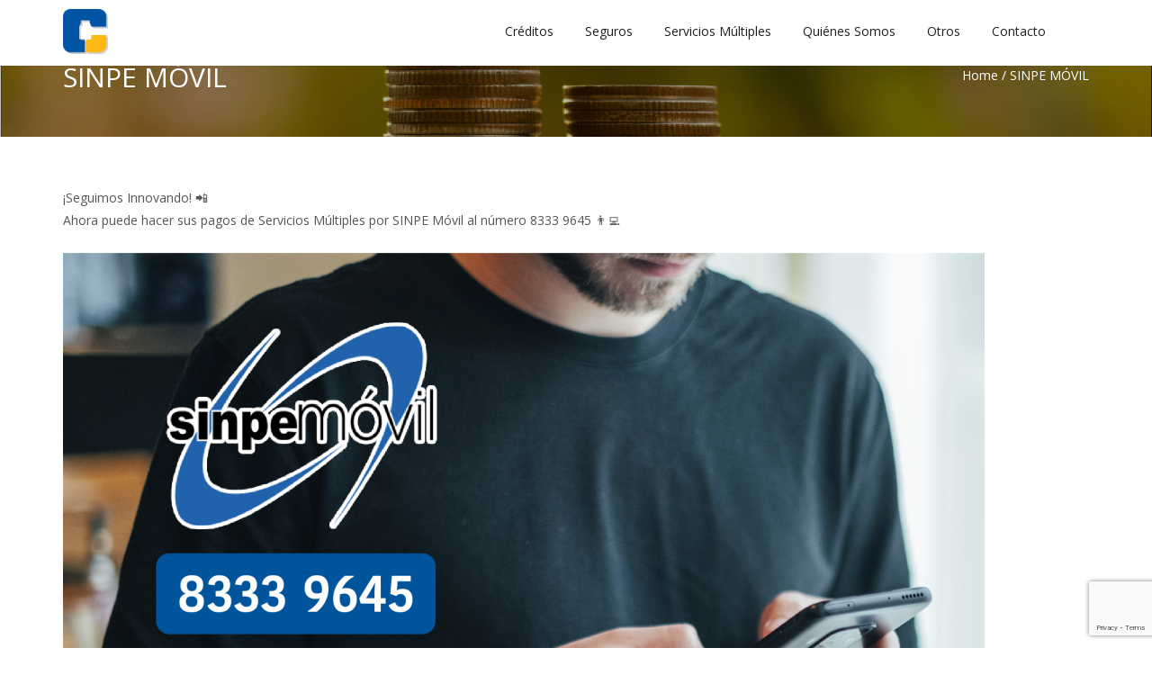

--- FILE ---
content_type: text/html; charset=UTF-8
request_url: https://coopelecheros.com/sinpe-movil/
body_size: 14738
content:
<!DOCTYPE html>
<html lang="es-CR" class="no-js">
<head>
	
	<!-- Global site tag (gtag.js) - Google Analytics -->
<script async src="https://www.googletagmanager.com/gtag/js?id=UA-137711569-1"></script>
<script>
  window.dataLayer = window.dataLayer || [];
  function gtag(){dataLayer.push(arguments);}
  gtag('js', new Date());

  gtag('config', 'UA-137711569-1');
</script>

	
	<meta charset="UTF-8">
	<meta name="viewport" content="width=device-width">
    <meta http-equiv="X-UA-Compatible" content="IE=edge">
	<link rel="profile" href="http://gmpg.org/xfn/11">
	<link rel="pingback" href="https://coopelecheros.com/xmlrpc.php">
	<!--[if lt IE 9]>
	<script src="https://coopelecheros.com/wp-content/themes/alchem-pro/js/html5.js"></script>
	<![endif]-->
    <style type='text/css'>
	   @font-face {
		font-family: 'selfFont';
		src: url(http://www.coopelecheros.com/wp-content/uploads/2018/07/KohinoorBangla-Regular.eot);
		src:
			url('http://www.coopelecheros.com/wp-content/uploads/2018/07/KohinoorBangla-Regular.eot?#iefix') format('eot'),
			url(http://www.coopelecheros.com/wp-content/uploads/2018/07/KohinoorBangla-Regular.woff) format('woff'),
			url(http://www.coopelecheros.com/wp-content/uploads/2018/07/KohinoorBangla-Medium.ttf) format('truetype'),
			url('http://www.coopelecheros.com/wp-content/uploads/2018/07/KohinoorBangla-Regular.svg#selfFont') format('svg');
		font-weight: 400;
		font-style: normal;
		}</style><meta name='robots' content='index, follow, max-image-preview:large, max-snippet:-1, max-video-preview:-1' />

	<!-- This site is optimized with the Yoast SEO Premium plugin v20.8 (Yoast SEO v26.7) - https://yoast.com/wordpress/plugins/seo/ -->
	<title>SINPE MÓVIL - Coopelecheros</title>
	<link rel="canonical" href="https://coopelecherossite-f293f8.ingress-haven.ewp.live/sinpe-movil/" />
	<meta property="og:locale" content="es_ES" />
	<meta property="og:type" content="article" />
	<meta property="og:title" content="SINPE MÓVIL - Coopelecheros" />
	<meta property="og:description" content="¡Seguimos Innovando! 📲Ahora puede hacer sus pagos de Servicios Múltiples por SINPE Móvil al número 8333 9645 👨‍💻 ¡Seguimos Innovando! 📲Ahora puede hacer sus pagos de Operaciones de Crédito por SINPE Móvil al número 8632 2365 👨‍💻 ➖¡Bienvenido a la familia!🌐 www.Coopelecheros.com✉ info@coopelecheros.com📞 2460-2928" />
	<meta property="og:url" content="https://coopelecherossite-f293f8.ingress-haven.ewp.live/sinpe-movil/" />
	<meta property="og:site_name" content="Coopelecheros" />
	<meta property="article:publisher" content="https://www.facebook.com/coopelecherosRL/" />
	<meta property="article:modified_time" content="2020-11-12T14:37:57+00:00" />
	<meta property="og:image" content="https://coopelecherossite-f293f8.ingress-haven.ewp.live/wp-content/uploads/2020/11/SINPE-SM1_1@2x-1024x1024.png" />
	<meta name="twitter:card" content="summary_large_image" />
	<meta name="twitter:site" content="@coopelecheros" />
	<script type="application/ld+json" class="yoast-schema-graph">{"@context":"https://schema.org","@graph":[{"@type":"WebPage","@id":"https://coopelecherossite-f293f8.ingress-haven.ewp.live/sinpe-movil/","url":"https://coopelecherossite-f293f8.ingress-haven.ewp.live/sinpe-movil/","name":"SINPE MÓVIL - Coopelecheros","isPartOf":{"@id":"https://coopelecherossite-f293f8.ingress-haven.ewp.live/#website"},"primaryImageOfPage":{"@id":"https://coopelecherossite-f293f8.ingress-haven.ewp.live/sinpe-movil/#primaryimage"},"image":{"@id":"https://coopelecherossite-f293f8.ingress-haven.ewp.live/sinpe-movil/#primaryimage"},"thumbnailUrl":"https://coopelecheros.com/wp-content/uploads/2020/11/SINPE-SM1_1@2x-1024x1024.png","datePublished":"2020-11-12T14:37:55+00:00","dateModified":"2020-11-12T14:37:57+00:00","inLanguage":"es-CR","potentialAction":[{"@type":"ReadAction","target":["https://coopelecherossite-f293f8.ingress-haven.ewp.live/sinpe-movil/"]}]},{"@type":"ImageObject","inLanguage":"es-CR","@id":"https://coopelecherossite-f293f8.ingress-haven.ewp.live/sinpe-movil/#primaryimage","url":"https://coopelecheros.com/wp-content/uploads/2020/11/SINPE-SM1_1@2x.png","contentUrl":"https://coopelecheros.com/wp-content/uploads/2020/11/SINPE-SM1_1@2x.png","width":1920,"height":1921},{"@type":"WebSite","@id":"https://coopelecherossite-f293f8.ingress-haven.ewp.live/#website","url":"https://coopelecherossite-f293f8.ingress-haven.ewp.live/","name":"Coopelecheros","description":"Mi Gestor Financiero","potentialAction":[{"@type":"SearchAction","target":{"@type":"EntryPoint","urlTemplate":"https://coopelecherossite-f293f8.ingress-haven.ewp.live/?s={search_term_string}"},"query-input":{"@type":"PropertyValueSpecification","valueRequired":true,"valueName":"search_term_string"}}],"inLanguage":"es-CR"}]}</script>
	<!-- / Yoast SEO Premium plugin. -->


<link rel='dns-prefetch' href='//fonts.googleapis.com' />
<link rel="alternate" type="application/rss+xml" title="Coopelecheros &raquo; Feed" href="https://coopelecheros.com/feed/" />
<link rel="alternate" type="application/rss+xml" title="Coopelecheros &raquo; RSS de los comentarios" href="https://coopelecheros.com/comments/feed/" />
<link rel="alternate" title="oEmbed (JSON)" type="application/json+oembed" href="https://coopelecheros.com/wp-json/oembed/1.0/embed?url=https%3A%2F%2Fcoopelecheros.com%2Fsinpe-movil%2F" />
<link rel="alternate" title="oEmbed (XML)" type="text/xml+oembed" href="https://coopelecheros.com/wp-json/oembed/1.0/embed?url=https%3A%2F%2Fcoopelecheros.com%2Fsinpe-movil%2F&#038;format=xml" />
<style id='wp-img-auto-sizes-contain-inline-css' type='text/css'>
img:is([sizes=auto i],[sizes^="auto," i]){contain-intrinsic-size:3000px 1500px}
/*# sourceURL=wp-img-auto-sizes-contain-inline-css */
</style>
<style id='wp-emoji-styles-inline-css' type='text/css'>

	img.wp-smiley, img.emoji {
		display: inline !important;
		border: none !important;
		box-shadow: none !important;
		height: 1em !important;
		width: 1em !important;
		margin: 0 0.07em !important;
		vertical-align: -0.1em !important;
		background: none !important;
		padding: 0 !important;
	}
/*# sourceURL=wp-emoji-styles-inline-css */
</style>
<link rel='stylesheet' id='wp-block-library-css' href='https://coopelecheros.com/wp-includes/css/dist/block-library/style.min.css?ver=6.9' type='text/css' media='all' />
<style id='classic-theme-styles-inline-css' type='text/css'>
/*! This file is auto-generated */
.wp-block-button__link{color:#fff;background-color:#32373c;border-radius:9999px;box-shadow:none;text-decoration:none;padding:calc(.667em + 2px) calc(1.333em + 2px);font-size:1.125em}.wp-block-file__button{background:#32373c;color:#fff;text-decoration:none}
/*# sourceURL=/wp-includes/css/classic-themes.min.css */
</style>
<style id='global-styles-inline-css' type='text/css'>
:root{--wp--preset--aspect-ratio--square: 1;--wp--preset--aspect-ratio--4-3: 4/3;--wp--preset--aspect-ratio--3-4: 3/4;--wp--preset--aspect-ratio--3-2: 3/2;--wp--preset--aspect-ratio--2-3: 2/3;--wp--preset--aspect-ratio--16-9: 16/9;--wp--preset--aspect-ratio--9-16: 9/16;--wp--preset--color--black: #000000;--wp--preset--color--cyan-bluish-gray: #abb8c3;--wp--preset--color--white: #ffffff;--wp--preset--color--pale-pink: #f78da7;--wp--preset--color--vivid-red: #cf2e2e;--wp--preset--color--luminous-vivid-orange: #ff6900;--wp--preset--color--luminous-vivid-amber: #fcb900;--wp--preset--color--light-green-cyan: #7bdcb5;--wp--preset--color--vivid-green-cyan: #00d084;--wp--preset--color--pale-cyan-blue: #8ed1fc;--wp--preset--color--vivid-cyan-blue: #0693e3;--wp--preset--color--vivid-purple: #9b51e0;--wp--preset--gradient--vivid-cyan-blue-to-vivid-purple: linear-gradient(135deg,rgb(6,147,227) 0%,rgb(155,81,224) 100%);--wp--preset--gradient--light-green-cyan-to-vivid-green-cyan: linear-gradient(135deg,rgb(122,220,180) 0%,rgb(0,208,130) 100%);--wp--preset--gradient--luminous-vivid-amber-to-luminous-vivid-orange: linear-gradient(135deg,rgb(252,185,0) 0%,rgb(255,105,0) 100%);--wp--preset--gradient--luminous-vivid-orange-to-vivid-red: linear-gradient(135deg,rgb(255,105,0) 0%,rgb(207,46,46) 100%);--wp--preset--gradient--very-light-gray-to-cyan-bluish-gray: linear-gradient(135deg,rgb(238,238,238) 0%,rgb(169,184,195) 100%);--wp--preset--gradient--cool-to-warm-spectrum: linear-gradient(135deg,rgb(74,234,220) 0%,rgb(151,120,209) 20%,rgb(207,42,186) 40%,rgb(238,44,130) 60%,rgb(251,105,98) 80%,rgb(254,248,76) 100%);--wp--preset--gradient--blush-light-purple: linear-gradient(135deg,rgb(255,206,236) 0%,rgb(152,150,240) 100%);--wp--preset--gradient--blush-bordeaux: linear-gradient(135deg,rgb(254,205,165) 0%,rgb(254,45,45) 50%,rgb(107,0,62) 100%);--wp--preset--gradient--luminous-dusk: linear-gradient(135deg,rgb(255,203,112) 0%,rgb(199,81,192) 50%,rgb(65,88,208) 100%);--wp--preset--gradient--pale-ocean: linear-gradient(135deg,rgb(255,245,203) 0%,rgb(182,227,212) 50%,rgb(51,167,181) 100%);--wp--preset--gradient--electric-grass: linear-gradient(135deg,rgb(202,248,128) 0%,rgb(113,206,126) 100%);--wp--preset--gradient--midnight: linear-gradient(135deg,rgb(2,3,129) 0%,rgb(40,116,252) 100%);--wp--preset--font-size--small: 13px;--wp--preset--font-size--medium: 20px;--wp--preset--font-size--large: 36px;--wp--preset--font-size--x-large: 42px;--wp--preset--spacing--20: 0.44rem;--wp--preset--spacing--30: 0.67rem;--wp--preset--spacing--40: 1rem;--wp--preset--spacing--50: 1.5rem;--wp--preset--spacing--60: 2.25rem;--wp--preset--spacing--70: 3.38rem;--wp--preset--spacing--80: 5.06rem;--wp--preset--shadow--natural: 6px 6px 9px rgba(0, 0, 0, 0.2);--wp--preset--shadow--deep: 12px 12px 50px rgba(0, 0, 0, 0.4);--wp--preset--shadow--sharp: 6px 6px 0px rgba(0, 0, 0, 0.2);--wp--preset--shadow--outlined: 6px 6px 0px -3px rgb(255, 255, 255), 6px 6px rgb(0, 0, 0);--wp--preset--shadow--crisp: 6px 6px 0px rgb(0, 0, 0);}:where(.is-layout-flex){gap: 0.5em;}:where(.is-layout-grid){gap: 0.5em;}body .is-layout-flex{display: flex;}.is-layout-flex{flex-wrap: wrap;align-items: center;}.is-layout-flex > :is(*, div){margin: 0;}body .is-layout-grid{display: grid;}.is-layout-grid > :is(*, div){margin: 0;}:where(.wp-block-columns.is-layout-flex){gap: 2em;}:where(.wp-block-columns.is-layout-grid){gap: 2em;}:where(.wp-block-post-template.is-layout-flex){gap: 1.25em;}:where(.wp-block-post-template.is-layout-grid){gap: 1.25em;}.has-black-color{color: var(--wp--preset--color--black) !important;}.has-cyan-bluish-gray-color{color: var(--wp--preset--color--cyan-bluish-gray) !important;}.has-white-color{color: var(--wp--preset--color--white) !important;}.has-pale-pink-color{color: var(--wp--preset--color--pale-pink) !important;}.has-vivid-red-color{color: var(--wp--preset--color--vivid-red) !important;}.has-luminous-vivid-orange-color{color: var(--wp--preset--color--luminous-vivid-orange) !important;}.has-luminous-vivid-amber-color{color: var(--wp--preset--color--luminous-vivid-amber) !important;}.has-light-green-cyan-color{color: var(--wp--preset--color--light-green-cyan) !important;}.has-vivid-green-cyan-color{color: var(--wp--preset--color--vivid-green-cyan) !important;}.has-pale-cyan-blue-color{color: var(--wp--preset--color--pale-cyan-blue) !important;}.has-vivid-cyan-blue-color{color: var(--wp--preset--color--vivid-cyan-blue) !important;}.has-vivid-purple-color{color: var(--wp--preset--color--vivid-purple) !important;}.has-black-background-color{background-color: var(--wp--preset--color--black) !important;}.has-cyan-bluish-gray-background-color{background-color: var(--wp--preset--color--cyan-bluish-gray) !important;}.has-white-background-color{background-color: var(--wp--preset--color--white) !important;}.has-pale-pink-background-color{background-color: var(--wp--preset--color--pale-pink) !important;}.has-vivid-red-background-color{background-color: var(--wp--preset--color--vivid-red) !important;}.has-luminous-vivid-orange-background-color{background-color: var(--wp--preset--color--luminous-vivid-orange) !important;}.has-luminous-vivid-amber-background-color{background-color: var(--wp--preset--color--luminous-vivid-amber) !important;}.has-light-green-cyan-background-color{background-color: var(--wp--preset--color--light-green-cyan) !important;}.has-vivid-green-cyan-background-color{background-color: var(--wp--preset--color--vivid-green-cyan) !important;}.has-pale-cyan-blue-background-color{background-color: var(--wp--preset--color--pale-cyan-blue) !important;}.has-vivid-cyan-blue-background-color{background-color: var(--wp--preset--color--vivid-cyan-blue) !important;}.has-vivid-purple-background-color{background-color: var(--wp--preset--color--vivid-purple) !important;}.has-black-border-color{border-color: var(--wp--preset--color--black) !important;}.has-cyan-bluish-gray-border-color{border-color: var(--wp--preset--color--cyan-bluish-gray) !important;}.has-white-border-color{border-color: var(--wp--preset--color--white) !important;}.has-pale-pink-border-color{border-color: var(--wp--preset--color--pale-pink) !important;}.has-vivid-red-border-color{border-color: var(--wp--preset--color--vivid-red) !important;}.has-luminous-vivid-orange-border-color{border-color: var(--wp--preset--color--luminous-vivid-orange) !important;}.has-luminous-vivid-amber-border-color{border-color: var(--wp--preset--color--luminous-vivid-amber) !important;}.has-light-green-cyan-border-color{border-color: var(--wp--preset--color--light-green-cyan) !important;}.has-vivid-green-cyan-border-color{border-color: var(--wp--preset--color--vivid-green-cyan) !important;}.has-pale-cyan-blue-border-color{border-color: var(--wp--preset--color--pale-cyan-blue) !important;}.has-vivid-cyan-blue-border-color{border-color: var(--wp--preset--color--vivid-cyan-blue) !important;}.has-vivid-purple-border-color{border-color: var(--wp--preset--color--vivid-purple) !important;}.has-vivid-cyan-blue-to-vivid-purple-gradient-background{background: var(--wp--preset--gradient--vivid-cyan-blue-to-vivid-purple) !important;}.has-light-green-cyan-to-vivid-green-cyan-gradient-background{background: var(--wp--preset--gradient--light-green-cyan-to-vivid-green-cyan) !important;}.has-luminous-vivid-amber-to-luminous-vivid-orange-gradient-background{background: var(--wp--preset--gradient--luminous-vivid-amber-to-luminous-vivid-orange) !important;}.has-luminous-vivid-orange-to-vivid-red-gradient-background{background: var(--wp--preset--gradient--luminous-vivid-orange-to-vivid-red) !important;}.has-very-light-gray-to-cyan-bluish-gray-gradient-background{background: var(--wp--preset--gradient--very-light-gray-to-cyan-bluish-gray) !important;}.has-cool-to-warm-spectrum-gradient-background{background: var(--wp--preset--gradient--cool-to-warm-spectrum) !important;}.has-blush-light-purple-gradient-background{background: var(--wp--preset--gradient--blush-light-purple) !important;}.has-blush-bordeaux-gradient-background{background: var(--wp--preset--gradient--blush-bordeaux) !important;}.has-luminous-dusk-gradient-background{background: var(--wp--preset--gradient--luminous-dusk) !important;}.has-pale-ocean-gradient-background{background: var(--wp--preset--gradient--pale-ocean) !important;}.has-electric-grass-gradient-background{background: var(--wp--preset--gradient--electric-grass) !important;}.has-midnight-gradient-background{background: var(--wp--preset--gradient--midnight) !important;}.has-small-font-size{font-size: var(--wp--preset--font-size--small) !important;}.has-medium-font-size{font-size: var(--wp--preset--font-size--medium) !important;}.has-large-font-size{font-size: var(--wp--preset--font-size--large) !important;}.has-x-large-font-size{font-size: var(--wp--preset--font-size--x-large) !important;}
:where(.wp-block-post-template.is-layout-flex){gap: 1.25em;}:where(.wp-block-post-template.is-layout-grid){gap: 1.25em;}
:where(.wp-block-term-template.is-layout-flex){gap: 1.25em;}:where(.wp-block-term-template.is-layout-grid){gap: 1.25em;}
:where(.wp-block-columns.is-layout-flex){gap: 2em;}:where(.wp-block-columns.is-layout-grid){gap: 2em;}
:root :where(.wp-block-pullquote){font-size: 1.5em;line-height: 1.6;}
/*# sourceURL=global-styles-inline-css */
</style>
<link rel='stylesheet' id='contact-form-7-signature-addon-css' href='https://coopelecheros.com/wp-content/plugins/contact-form-7-signature-addon/public/css/style.css?ver=4.2.2' type='text/css' media='all' />
<link rel='stylesheet' id='contact-form-7-css' href='https://coopelecheros.com/wp-content/plugins/contact-form-7/includes/css/styles.css?ver=6.1.4' type='text/css' media='all' />
<link rel='stylesheet' id='wpsm_tabs_pro_font-icon-picker-glyphicon_style-css' href='https://coopelecheros.com/wp-content/plugins/tabs-pro/assets/css/mul-type-icon-picker/picker/glyphicon.css?ver=6.9' type='text/css' media='all' />
<link rel='stylesheet' id='wpsm_tabs_pro_font-icon-picker-dashicons_style-css' href='https://coopelecheros.com/wp-content/plugins/tabs-pro/assets/css/mul-type-icon-picker/picker/dashicons.css?ver=6.9' type='text/css' media='all' />
<link rel='stylesheet' id='wpsm_tabs_pro-font-awesome-front-css' href='https://coopelecheros.com/wp-content/plugins/tabs-pro/assets/css/font-awesome/css/font-awesome.min.css?ver=6.9' type='text/css' media='all' />
<link rel='stylesheet' id='wpsm_tabs_pro_bootstrap-front-css' href='https://coopelecheros.com/wp-content/plugins/tabs-pro/assets/css/bootstrap-front.css?ver=6.9' type='text/css' media='all' />
<link rel='stylesheet' id='wpsm_tabs_pro_animate-css' href='https://coopelecheros.com/wp-content/plugins/tabs-pro/assets/css/animate.css?ver=6.9' type='text/css' media='all' />
<link rel='stylesheet' id='wpsm_tabs_pro_scrollbar_style-css' href='https://coopelecheros.com/wp-content/plugins/tabs-pro/assets/css/scrollbar/jquery.mCustomScrollbar.css?ver=6.9' type='text/css' media='all' />
<link rel='stylesheet' id='uaf_client_css-css' href='https://coopelecheros.com/wp-content/uploads/useanyfont/uaf.css?ver=1768401828' type='text/css' media='all' />
<link rel='stylesheet' id='alchem-google-fonts-css' href='//fonts.googleapis.com/css?family=Signika&#038;ver=6.9' type='text/css' media='' />
<link rel='stylesheet' id='alchem-Open-Sans-css' href='//fonts.googleapis.com/css?family=Open+Sans%3A300%2C400%2C700&#038;ver=6.9' type='text/css' media='' />
<link rel='stylesheet' id='bootstrap-css' href='https://coopelecheros.com/wp-content/themes/alchem-pro/plugins/bootstrap/css/bootstrap.min.css?ver=6.9' type='text/css' media='' />
<link rel='stylesheet' id='font-awesome-css' href='https://coopelecheros.com/wp-content/plugins/elementor/assets/lib/font-awesome/css/font-awesome.min.css?ver=4.7.0' type='text/css' media='all' />
<link rel='stylesheet' id='animate-css' href='https://coopelecheros.com/wp-content/themes/alchem-pro/plugins/animate.css?ver=6.9' type='text/css' media='' />
<link rel='stylesheet' id='prettyPhoto-css' href='https://coopelecheros.com/wp-content/themes/alchem-pro/css/prettyPhoto.css?ver=6.9' type='text/css' media='' />
<link rel='stylesheet' id='owl.carousel-css' href='https://coopelecheros.com/wp-content/themes/alchem-pro/plugins/owl-carousel/assets/owl.carousel.css?ver=2.2.0' type='text/css' media='' />
<link rel='stylesheet' id='magee-shortcode-css' href='https://coopelecheros.com/wp-content/themes/alchem-pro/css/shortcode.css?ver=6.9' type='text/css' media='' />
<link rel='stylesheet' id='alchem-woocommerce-css' href='https://coopelecheros.com/wp-content/themes/alchem-pro/css/woo.css?ver=6.9' type='text/css' media='' />
<link rel='stylesheet' id='alchem-custom-css' href='https://coopelecheros.com/wp-content/themes/alchem-pro/css/custom.css?ver=6.9' type='text/css' media='' />
<link rel='stylesheet' id='alchem-customize-css' href='https://coopelecheros.com/wp-content/themes/alchem-pro/css/customize.css?ver=6.9' type='text/css' media='' />
<link rel='stylesheet' id='alchem-style-css' href='https://coopelecheros.com/wp-content/themes/alchem-pro/style.css?ver=6.9' type='text/css' media='all' />
<style id='alchem-style-inline-css' type='text/css'>
body{ font-size:14px}#menu-main > li > a > span{ font-size:14px}#menu-main li li a span{ font-size:14px}.breadcrumb-nav span,.breadcrumb-nav a{ font-size:14px}.widget-area .widget-title{ font-size:16px}.footer-widget-area .widget-title{ font-size:16px}h1{ font-size:36px}h2{ font-size:30px}h3{ font-size:24px}h4{ font-size:20px}h5{ font-size:18px}h6{ font-size:16px}.site-tagline{ font-size:14px}.entry-meta li,.entry-meta li a,.entry-meta span{ font-size:14px}.page-title h1{ font-size:30px}.page-title h3{ font-size:14px}.post-pagination li a,.post-pagination li span{ font-size:14px}.main-header {
		background-color: rgba(255,255,255,0.1);
		}@media (min-width: 1200px){
			.container {
			  width: 1920pxpx;
			  }
			}
.top-bar{background-color:#eeeeee;}.site-name,.site-tagline{display: none;}footer .footer-info-area{background-color:#0054a5}.fxd-header .site-nav > ul > li a{color:#333333;}.page-title-bar h1,.page-title-bar a,.page-title-bar span{color:#ffffff !important;}.post-inner,.page-inner{padding-top:55px;}.post-inner,.page-inner{padding-bottom:40px;}.col-lg-1, .col-lg-10, .col-lg-11, .col-lg-12, .col-lg-2, .col-lg-3, .col-lg-4, .col-lg-5, .col-lg-6, .col-lg-7, .col-lg-8, .col-lg-9, .col-md-1, .col-md-10, .col-md-11, .col-md-12, .col-md-2, .col-md-3, .col-md-4, .col-md-5, .col-md-6, .col-md-7, .col-md-8, .col-md-9, .col-sm-1, .col-sm-10, .col-sm-11, .col-sm-12, .col-sm-2, .col-sm-3, .col-sm-4, .col-sm-5, .col-sm-6, .col-sm-7, .col-sm-8, .col-sm-9, .col-xs-1, .col-xs-10, .col-xs-11, .col-xs-12, .col-xs-2, .col-xs-3, .col-xs-4, .col-xs-5, .col-xs-6, .col-xs-7, .col-xs-8, .col-xs-9{margin-top:0px;}.col-lg-1, .col-lg-10, .col-lg-11, .col-lg-12, .col-lg-2, .col-lg-3, .col-lg-4, .col-lg-5, .col-lg-6, .col-lg-7, .col-lg-8, .col-lg-9, .col-md-1, .col-md-10, .col-md-11, .col-md-12, .col-md-2, .col-md-3, .col-md-4, .col-md-5, .col-md-6, .col-md-7, .col-md-8, .col-md-9, .col-sm-1, .col-sm-10, .col-sm-11, .col-sm-12, .col-sm-2, .col-sm-3, .col-sm-4, .col-sm-5, .col-sm-6, .col-sm-7, .col-sm-8, .col-sm-9, .col-xs-1, .col-xs-10, .col-xs-11, .col-xs-12, .col-xs-2, .col-xs-3, .col-xs-4, .col-xs-5, .col-xs-6, .col-xs-7, .col-xs-8, .col-xs-9{margin-bottom:20px;}@media (min-width: 920px) {
							  .main-header .site-nav > ul > li > a {
								padding-top: 0px;
							  }
							  }@media (min-width: 920px) {
							  .main-header .site-nav > ul > li > a{
								  padding-bottom:0px;
								  } 
								  }.fxd-header{background-color: rgba(255,255,255,1);}
.fxd-header .site-nav > ul > li > a {font-size:20px;}
.site-nav li ul{width:150px}@media screen and (min-width: 919px){
		.main-header .site-nav > ul > li > a{line-height:70px;}

		.site-nav > ul > li a{ border-bottom:2px solid transparent; }

		}@media screen and (max-width: 919px){
	.site-nav-toggle {
		display: block;
	}
	.site-nav {
		display: none;
		width: 100%;
		margin-top: 0;
		background-color: #fff;
	}
	.site-nav > ul > li {
		float: none;
		overflow: hidden;
	}
	.site-nav > ul > li + li {
		margin-left: 0;
	}
	.site-nav > ul > li a {
		line-height: 50px;
	}
	.site-nav > ul > li i {
	line-height: 50px;
    } 
	.site-nav li > ul {
		position: static;
		margin-left: 20px;
		z-index: 999;
		width: auto;
		background-color: transparent;
	}
	.site-nav li ul li > a {
		color: #555;
	}
	.site-nav li ul li:hover > a {
		color: #19cbcf;
	}
	.search-form {
		display: none;
		margin: 25px 0 15px;
	}
	header {
		min-height: 65px;
	}
	.site-logo {
		height: 50px;
	}
	.site-name {
		margin: 0;
		font-size: 24px;
		font-weight: normal;
	}
}.page-title-bar{
background-image: url(http://www.coopelecheros.com/wp-content/uploads/2018/07/Recurso-19-100.jpg);
-webkit-background-size: cover;
								-moz-background-size: cover;
								-o-background-size: cover;
								background-size: cover;
}
.page-title-bar-retina{
background-image: url(http://www.coopelecheros.com/wp-content/uploads/2018/07/Recurso-19-100.jpg) !important;
-webkit-background-size: cover;
								-moz-background-size: cover;
								-o-background-size: cover;
								background-size: cover;
}
.page-title-bar{
		padding-top:70px;
		padding-bottom:50px;
		}@media (min-width: 992px) {
			 .left-aside .col-main,
		.right-aside .col-main {
			width: 80;
			 }
.left-aside .col-main {
			left: 20; 
		}
.left-aside .col-aside-left {
			right: 80; 
		}
.left-aside .col-aside-left,
		.right-aside .col-aside-right {
			width: 20;
		   }

		 }@media (min-width: 992px) {
			.both-aside .col-main {
		width: 60;
	    }
.both-aside .col-aside-left {
			width: 20;
		}
.both-aside .col-aside-left {
			right: 60;
		}
.both-aside .col-aside-right {
			width: 20;
		}
.both-aside .col-main {
			left: 20; 
		}
.both-aside .col-aside-right {
			width: 20;
		}

			}.footer-widget-area{

	                           padding-top:60px;

							   padding-bottom:40px;

							   }.footer-info-area{

	                           padding-top:40px;

							   padding-bottom:40px;

							   }.footer-sns li a {
									width: 40px;
									height: 40px;
									line-height: 40px;
									margin: 0 5px;
									}.footer-sns a {
		background-color: rgba(255,255,255,.1);
		}.footer-sns i {
		color:#fff9f9
		}.footer-sns a {
		border-radius: 10px;
        -moz-border-radius: 10px;
        -webkit-border-radius: 10px;
		}.carousel-caption,.carousel-caption p{color:#333333;}.carousel-caption h1,
	.carousel-caption h2,
	.carousel-caption h3,
	.carousel-caption h4,
	.carousel-caption h5,
	.carousel-caption h6{color:#333333;}.carousel-caption p{text-align:left;}#alchem-home-sections .alchem-home-section-0{
				background-color:#ffffff;
				background-image:url();
				padding-top:0;
				padding-bottom:0;
				}
#alchem-home-sections .alchem-home-section-0,.alchem-home-section-0 p,.alchem-home-section-0 span,.alchem-home-section-0 h1,.alchem-home-section-0 h2,.alchem-home-section-0 div,.alchem-home-section-0 li,.alchem-home-section-0 i{
				color:#ffffff;
				}
#alchem-home-sections .alchem-home-section-0 a.magee-btn-normal{ color:#ffffff;border-color: #ffffff;}#alchem-home-sections .alchem-home-section-0 .owl-theme .owl-dots .owl-dot.active, #alchem-home-sections .alchem-home-section-0 .owl-theme .owl-dots .owl-dot:hover{background-color:#ffffff;}#alchem-home-sections .alchem-home-section-0 .home-banner-slider .owl-theme .owl-dots .owl-dot{border: 2px solid #ffffff;}#alchem-home-sections .alchem-home-section-3{
				background-color:#ffffff;
				background-image:url();
				padding-top:50px;
				padding-bottom:50px;
				}
#alchem-home-sections .alchem-home-section-3,.alchem-home-section-3 p,.alchem-home-section-3 span,.alchem-home-section-3 h1,.alchem-home-section-3 h2,.alchem-home-section-3 div,.alchem-home-section-3 li,.alchem-home-section-3 i{
				color:;
				}
#alchem-home-sections .alchem-home-section-3 a.magee-btn-normal{ color:;border-color: ;}#alchem-home-sections .alchem-home-section-3 .owl-theme .owl-dots .owl-dot.active, #alchem-home-sections .alchem-home-section-3 .owl-theme .owl-dots .owl-dot:hover{background-color:;}#alchem-home-sections .alchem-home-section-3 .home-banner-slider .owl-theme .owl-dots .owl-dot{border: 2px solid ;}#alchem-home-sections .alchem-home-section-4{
				background-color:#e8eae8;
				background-image:url();
				padding-top:60px;
				padding-bottom:50px;
				}
#alchem-home-sections .alchem-home-section-4,.alchem-home-section-4 p,.alchem-home-section-4 span,.alchem-home-section-4 h1,.alchem-home-section-4 h2,.alchem-home-section-4 div,.alchem-home-section-4 li,.alchem-home-section-4 i{
				color:;
				}
#alchem-home-sections .alchem-home-section-4 a.magee-btn-normal{ color:;border-color: ;}#alchem-home-sections .alchem-home-section-4 .owl-theme .owl-dots .owl-dot.active, #alchem-home-sections .alchem-home-section-4 .owl-theme .owl-dots .owl-dot:hover{background-color:;}#alchem-home-sections .alchem-home-section-4 .home-banner-slider .owl-theme .owl-dots .owl-dot{border: 2px solid ;}#alchem-home-sections .alchem-home-section-5{
				background-color:;
				background-image:url(https://coopelecheros.com/wp-content/uploads/2018/07/edificioLibSam_r1.jpg);
				padding-top:60px;
				padding-bottom:50px;
				}
#alchem-home-sections .alchem-home-section-5,.alchem-home-section-5 p,.alchem-home-section-5 span,.alchem-home-section-5 h1,.alchem-home-section-5 h2,.alchem-home-section-5 div,.alchem-home-section-5 li,.alchem-home-section-5 i{
				color:;
				}
#alchem-home-sections .alchem-home-section-5 a.magee-btn-normal{ color:;border-color: ;}#alchem-home-sections .alchem-home-section-5 .owl-theme .owl-dots .owl-dot.active, #alchem-home-sections .alchem-home-section-5 .owl-theme .owl-dots .owl-dot:hover{background-color:;}#alchem-home-sections .alchem-home-section-5 .home-banner-slider .owl-theme .owl-dots .owl-dot{border: 2px solid ;}#alchem-home-sections .alchem-home-section-8{
				background-color:;
				background-image:url();
				padding-top:50px;
				padding-bottom:50px;
				}
#alchem-home-sections .alchem-home-section-8,.alchem-home-section-8 p,.alchem-home-section-8 span,.alchem-home-section-8 h1,.alchem-home-section-8 h2,.alchem-home-section-8 div,.alchem-home-section-8 li,.alchem-home-section-8 i{
				color:;
				}
#alchem-home-sections .alchem-home-section-8 a.magee-btn-normal{ color:;border-color: ;}#alchem-home-sections .alchem-home-section-8 .owl-theme .owl-dots .owl-dot.active, #alchem-home-sections .alchem-home-section-8 .owl-theme .owl-dots .owl-dot:hover{background-color:;}#alchem-home-sections .alchem-home-section-8 .home-banner-slider .owl-theme .owl-dots .owl-dot{border: 2px solid ;}#alchem-home-sections .alchem-home-section-10{
				background-color:#fcb813;
				background-image:url(http://localhost/coopelecheros.com/wp-content/uploads/2018/07/Recurso-26-100.jpg);
				padding-top:50px;
				padding-bottom:50px;
				}
#alchem-home-sections .alchem-home-section-10,.alchem-home-section-10 p,.alchem-home-section-10 span,.alchem-home-section-10 h1,.alchem-home-section-10 h2,.alchem-home-section-10 div,.alchem-home-section-10 li,.alchem-home-section-10 i{
				color:#003da6;
				}
#alchem-home-sections .alchem-home-section-10 a.magee-btn-normal{ color:#003da6;border-color: #003da6;}#alchem-home-sections .alchem-home-section-10 .owl-theme .owl-dots .owl-dot.active, #alchem-home-sections .alchem-home-section-10 .owl-theme .owl-dots .owl-dot:hover{background-color:#003da6;}#alchem-home-sections .alchem-home-section-10 .home-banner-slider .owl-theme .owl-dots .owl-dot{border: 2px solid #003da6;}#alchem-home-sections .alchem-home-section-15{
				background-color:;
				background-image:url();
				padding-top:;
				padding-bottom:;
				}
#alchem-home-sections .alchem-home-section-15,.alchem-home-section-15 p,.alchem-home-section-15 span,.alchem-home-section-15 h1,.alchem-home-section-15 h2,.alchem-home-section-15 div,.alchem-home-section-15 li,.alchem-home-section-15 i{
				color:;
				}
#alchem-home-sections .alchem-home-section-15 a.magee-btn-normal{ color:;border-color: ;}#alchem-home-sections .alchem-home-section-15 .owl-theme .owl-dots .owl-dot.active, #alchem-home-sections .alchem-home-section-15 .owl-theme .owl-dots .owl-dot:hover{background-color:;}#alchem-home-sections .alchem-home-section-15 .home-banner-slider .owl-theme .owl-dots .owl-dot{border: 2px solid ;}#custom {
font-family: KohinoorBangla-regular;
      }
/*# sourceURL=alchem-style-inline-css */
</style>
<link rel='stylesheet' id='alchem-scheme'  href='https://coopelecheros.com/wp-content/themes/alchem-pro/css/scheme.less?ver=1.7.2' type='text/less' media='' />
<link rel='stylesheet' id='jquery.mb.YTPlayer-css' href='https://coopelecheros.com/wp-content/themes/alchem-pro/plugins/YTPlayer/css/jquery.mb.YTPlayer.min.css?ver=6.9' type='text/css' media='1' />
<link rel='stylesheet' id='owl.theme-css' href='https://coopelecheros.com/wp-content/themes/alchem-pro/lib/magee-shortcodes-pro/assets/css/owl.theme.css?ver=6.9' type='text/css' media='' />
<link rel='stylesheet' id='twentytwenty-css' href='https://coopelecheros.com/wp-content/themes/alchem-pro/lib/magee-shortcodes-pro/assets/css/twentytwenty.css?ver=6.9' type='text/css' media='' />
<link rel='stylesheet' id='audioplayer-css' href='https://coopelecheros.com/wp-content/themes/alchem-pro/lib/magee-shortcodes-pro/assets/css/audioplayer.css?ver=6.9' type='text/css' media='' />
<link rel='stylesheet' id='weather-icons-css' href='https://coopelecheros.com/wp-content/themes/alchem-pro/lib/magee-shortcodes-pro/assets/weathericons/css/weather-icons.min.css?ver=6.9' type='text/css' media='' />
<link rel='stylesheet' id='classycountdown-css' href='https://coopelecheros.com/wp-content/themes/alchem-pro/lib/magee-shortcodes-pro/assets/jquery-countdown/jquery.classycountdown.css?ver=1.1.0' type='text/css' media='' />
<script type="text/javascript" src="https://coopelecheros.com/wp-content/plugins/contact-form-7-signature-addon/public/js/signature_pad.min.js?ver=4.2.2" id="contact-form-7-signature-addon-signature-js"></script>
<script type="text/javascript" src="https://coopelecheros.com/wp-includes/js/jquery/jquery.min.js?ver=3.7.1" id="jquery-core-js"></script>
<script type="text/javascript" src="https://coopelecheros.com/wp-includes/js/jquery/jquery-migrate.min.js?ver=3.4.1" id="jquery-migrate-js"></script>
<script type="text/javascript" src="https://coopelecheros.com/wp-content/plugins/contact-form-7-signature-addon/public/js/scripts.js?ver=4.2.2" id="contact-form-7-signature-addon-js"></script>
<script type="text/javascript" id="3d-flip-book-client-locale-loader-js-extra">
/* <![CDATA[ */
var FB3D_CLIENT_LOCALE = {"ajaxurl":"https://coopelecheros.com/wp-admin/admin-ajax.php","dictionary":{"Table of contents":"Table of contents","Close":"Close","Bookmarks":"Bookmarks","Thumbnails":"Thumbnails","Search":"Search","Share":"Share","Facebook":"Facebook","Twitter":"Twitter","Email":"Email","Play":"Play","Previous page":"Previous page","Next page":"Next page","Zoom in":"Zoom in","Zoom out":"Zoom out","Fit view":"Fit view","Auto play":"Auto play","Full screen":"Full screen","More":"More","Smart pan":"Smart pan","Single page":"Single page","Sounds":"Sounds","Stats":"Stats","Print":"Print","Download":"Download","Goto first page":"Goto first page","Goto last page":"Goto last page"},"images":"https://coopelecheros.com/wp-content/plugins/interactive-3d-flipbook-powered-physics-engine/assets/images/","jsData":{"urls":[],"posts":{"ids_mis":[],"ids":[]},"pages":[],"firstPages":[],"bookCtrlProps":[],"bookTemplates":[]},"key":"3d-flip-book","pdfJS":{"pdfJsLib":"https://coopelecheros.com/wp-content/plugins/interactive-3d-flipbook-powered-physics-engine/assets/js/pdf.min.js?ver=4.3.136","pdfJsWorker":"https://coopelecheros.com/wp-content/plugins/interactive-3d-flipbook-powered-physics-engine/assets/js/pdf.worker.js?ver=4.3.136","stablePdfJsLib":"https://coopelecheros.com/wp-content/plugins/interactive-3d-flipbook-powered-physics-engine/assets/js/stable/pdf.min.js?ver=2.5.207","stablePdfJsWorker":"https://coopelecheros.com/wp-content/plugins/interactive-3d-flipbook-powered-physics-engine/assets/js/stable/pdf.worker.js?ver=2.5.207","pdfJsCMapUrl":"https://coopelecheros.com/wp-content/plugins/interactive-3d-flipbook-powered-physics-engine/assets/cmaps/"},"cacheurl":"https://coopelecheros.com/wp-content/uploads/3d-flip-book/cache/","pluginsurl":"https://coopelecheros.com/wp-content/plugins/","pluginurl":"https://coopelecheros.com/wp-content/plugins/interactive-3d-flipbook-powered-physics-engine/","thumbnailSize":{"width":"150","height":"150"},"version":"1.16.17"};
//# sourceURL=3d-flip-book-client-locale-loader-js-extra
/* ]]> */
</script>
<script type="text/javascript" src="https://coopelecheros.com/wp-content/plugins/interactive-3d-flipbook-powered-physics-engine/assets/js/client-locale-loader.js?ver=1.16.17" id="3d-flip-book-client-locale-loader-js" async="async" data-wp-strategy="async"></script>
<script type="text/javascript" src="https://coopelecheros.com/wp-content/plugins/tabs-pro/assets/js/bootstrap-tabcollapse.js?ver=6.9" id="wpsm_tabs_pro_bootstrap-collapse-front-js"></script>
<script type="text/javascript" src="https://coopelecheros.com/wp-content/plugins/tabs-pro/assets/js/scrollbar/jquery.mCustomScrollbar.concat.min.js?ver=6.9" id="wpsm_tabs_pro_scrollbar_script-js"></script>
<script type="text/javascript" src="https://coopelecheros.com/wp-content/themes/alchem-pro/plugins/less.min.js?ver=2.5.1" id="less-js"></script>
<script type="text/javascript" src="https://coopelecheros.com/wp-content/themes/alchem-pro/js/respond.min.js?ver=2.0.0" id="respond-js"></script>
<script type="text/javascript" src="https://coopelecheros.com/wp-content/themes/alchem-pro/js/jquery.nav.js?ver=3.0.0" id="jquery.nav-js"></script>
<script type="text/javascript" src="https://coopelecheros.com/wp-content/themes/alchem-pro/lib/magee-shortcodes-pro/assets/js/jquery.waypoints.js?ver=2.0.5" id="waypoints-js"></script>
<script type="text/javascript" src="https://coopelecheros.com/wp-content/themes/alchem-pro/lib/magee-shortcodes-pro/assets/jquery-countdown/jquery.countdown.min.js?ver=2.0.4" id="countdown-js"></script>
<script type="text/javascript" src="https://coopelecheros.com/wp-content/themes/alchem-pro/lib/magee-shortcodes-pro/assets/jquery-countdown/jquery.knob.js?ver=1.2.11" id="jquery.knob-js"></script>
<script type="text/javascript" src="https://coopelecheros.com/wp-content/themes/alchem-pro/lib/magee-shortcodes-pro/assets/jquery-countdown/jquery.throttle.js?ver=6.9" id="jquery.throttle-js"></script>
<script type="text/javascript" src="https://coopelecheros.com/wp-content/themes/alchem-pro/lib/magee-shortcodes-pro/assets/jquery-countdown/jquery.classycountdown.min.js?ver=1.1.0" id="jquery.classycountdown-js"></script>
<script type="text/javascript" src="https://coopelecheros.com/wp-content/themes/alchem-pro/lib/magee-shortcodes-pro/assets/jquery-easy-pie-chart/jquery.easypiechart.min.js?ver=2.1.7" id="easy-pie-chart-js"></script>
<script type="text/javascript" src="https://coopelecheros.com/wp-content/themes/alchem-pro/lib/magee-shortcodes-pro/assets/js/jquery.prettyPhoto.js?ver=3.1.6" id="jquery.prettyPhoto-js"></script>
<script type="text/javascript" src="https://coopelecheros.com/wp-content/themes/alchem-pro/lib/magee-shortcodes-pro/assets/js/jquery.event.move.js?ver=1.3.6" id="jquery.event.move-js"></script>
<script type="text/javascript" src="https://coopelecheros.com/wp-content/themes/alchem-pro/lib/magee-shortcodes-pro/assets/js/jquery.twentytwenty.js?ver=6.9" id="jquery.twentytwenty-js"></script>
<script type="text/javascript" src="https://coopelecheros.com/wp-content/themes/alchem-pro/lib/magee-shortcodes-pro/assets/js/audioplayer.js?ver=6.9" id="jquery-audioplayer-js"></script>
<script type="text/javascript" src="https://coopelecheros.com/wp-content/themes/alchem-pro/lib/magee-shortcodes-pro/assets/js/chart.min.js?ver=2.1.4" id="chart.min-js"></script>
<link rel="https://api.w.org/" href="https://coopelecheros.com/wp-json/" /><link rel="alternate" title="JSON" type="application/json" href="https://coopelecheros.com/wp-json/wp/v2/pages/1754" /><link rel="EditURI" type="application/rsd+xml" title="RSD" href="https://coopelecheros.com/xmlrpc.php?rsd" />
<meta name="generator" content="WordPress 6.9" />
<link rel='shortlink' href='https://coopelecheros.com/?p=1754' />
<script type="text/javascript"></script><meta name="generator" content="Elementor 3.34.1; features: additional_custom_breakpoints; settings: css_print_method-external, google_font-enabled, font_display-auto">
<style type="text/css">.recentcomments a{display:inline !important;padding:0 !important;margin:0 !important;}</style><link rel="preconnect" href="//code.tidio.co">			<style>
				.e-con.e-parent:nth-of-type(n+4):not(.e-lazyloaded):not(.e-no-lazyload),
				.e-con.e-parent:nth-of-type(n+4):not(.e-lazyloaded):not(.e-no-lazyload) * {
					background-image: none !important;
				}
				@media screen and (max-height: 1024px) {
					.e-con.e-parent:nth-of-type(n+3):not(.e-lazyloaded):not(.e-no-lazyload),
					.e-con.e-parent:nth-of-type(n+3):not(.e-lazyloaded):not(.e-no-lazyload) * {
						background-image: none !important;
					}
				}
				@media screen and (max-height: 640px) {
					.e-con.e-parent:nth-of-type(n+2):not(.e-lazyloaded):not(.e-no-lazyload),
					.e-con.e-parent:nth-of-type(n+2):not(.e-lazyloaded):not(.e-no-lazyload) * {
						background-image: none !important;
					}
				}
			</style>
			<link rel="icon" href="https://coopelecheros.com/wp-content/uploads/2018/07/cropped-Recurso-6-32x32.png" sizes="32x32" />
<link rel="icon" href="https://coopelecheros.com/wp-content/uploads/2018/07/cropped-Recurso-6-192x192.png" sizes="192x192" />
<link rel="apple-touch-icon" href="https://coopelecheros.com/wp-content/uploads/2018/07/cropped-Recurso-6-180x180.png" />
<meta name="msapplication-TileImage" content="https://coopelecheros.com/wp-content/uploads/2018/07/cropped-Recurso-6-270x270.png" />
		<style type="text/css" id="wp-custom-css">
			section-title alchem_section_10_title{
	font-family:'Desyrel'
}

.divider-border .divider-inner.light {
	border-color: #0054a5;
}

#alchem-home-sections .alchem-home-section-10 a.magee-btn-normal{
	background-color: #0054a5;
	color:#ffffff;
 border-color: #fcb813;
	font-family: sans-serif;
		 border-radius:8px;
	
}
#alchem-home-sections .alchem-home-section-10, .alchem-home-section-10 p, .alchem-home-section-10 span, .alchem-home-section-10 h1, .alchem-home-section-10 h2, .alchem-home-section-10 div, .alchem-home-section-10 li, .alchem-home-section-10 i{
	font-family: desyrel;
	color: #0054a5;

}

h2 {
    font-size: 40px;
}
#alchem-home-sections .alchem-home-section-0 a.magee-btn-normal{
	color: #ffffff;
    border-color: #0054a5;
    background-color: #0054a5;
    border-radius: 8px;
}

.main-header {
    background-color: rgba(255,255,255);
}
.menu-item-label{
	color:#231f20;
}




#post-1981 section {
	background-image: url(https://coopelecheros.com/wp-content/uploads/2021/04/Recurso-7@4x.png);
	background-color: #1a1a1a;
}


#post-1981 h1 {
	color: #fcb813 !important;
	font-weight:bold !important;
	font-size:4em !important;
}





		</style>
		</head>
<body class="wp-singular page-template-default page page-id-1754 wp-theme-alchem-pro eio-default elementor-default elementor-kit-1487">
    <div class="wrapper ">   
    <div class="top-wrap">
              
            <header class="header-style-1 header-wrap overlay logo-left">
                    
                         
            <div class="main-header parallax-scrolling">
                <div class="container">
                    <div class="logo-box alchem_header_style alchem_default_logo">
                  <a href="https://coopelecheros.com/">
                                            <img class="site-logo normal_logo" alt="Coopelecheros" src="https://coopelecheros.com/wp-content/uploads/2018/07/cropped-Recurso-6.png" />
                                            					<img src="https://coopelecheros.com/wp-content/uploads/2018/07/LOGO-COLOR_Blanco.png" alt="Coopelecheros" style="width:;max-height:; " class="site-logo retina_logo" />
					                     </a>
                        <div class="name-box">
                            <a href="https://coopelecheros.com/"><h1 class="site-name">Coopelecheros</h1></a>
                            <span class="site-tagline">Mi Gestor Financiero</span>
                        </div>
                    </div>
                    <button class="site-nav-toggle">
                        <span class="sr-only">Toggle navigation</span>
                        <i class="fa fa-bars fa-2x"></i>
                    </button>
                    <nav class="site-nav nav_menu_locations[primary]" role="navigation">
                    <ul id="menu-main" class="main-nav"><li id="menu-item-56" class="menu-item menu-item-type-post_type menu-item-object-page menu-item-has-children menu-item-56"><a href="https://coopelecheros.com/creditos/"><span class="menu-item-label">Créditos</span></a>
<ul class="sub-menu sub-menu-1"  style="">
	<li id="menu-item-1760" class="menu-item menu-item-type-post_type menu-item-object-page menu-item-1760"><a href="https://coopelecheros.com/cotice-su-credito/"><span class="menu-item-label">Cotice su Crédito</span></a></li>
</ul>
</li>
<li id="menu-item-57" class="menu-item menu-item-type-post_type menu-item-object-page menu-item-57"><a href="https://coopelecheros.com/seguros/"><span class="menu-item-label">Seguros</span></a></li>
<li id="menu-item-58" class="menu-item menu-item-type-post_type menu-item-object-page menu-item-58"><a href="https://coopelecheros.com/servicios-multiples/"><span class="menu-item-label">Servicios Múltiples</span></a></li>
<li id="menu-item-232" class="menu-item menu-item-type-post_type menu-item-object-page menu-item-has-children menu-item-232"><a href="https://coopelecheros.com/quienes-somos/"><span class="menu-item-label">Quiénes Somos</span></a>
<ul class="sub-menu sub-menu-1"  style="">
	<li id="menu-item-235" class="menu-item menu-item-type-post_type menu-item-object-page menu-item-235"><a href="https://coopelecheros.com/cuerpos-directivos/"><span class="menu-item-label">Cuerpos Directivos</span></a></li>
	<li id="menu-item-234" class="menu-item menu-item-type-post_type menu-item-object-page menu-item-234"><a href="https://coopelecheros.com/organigrama/"><span class="menu-item-label">Organigrama</span></a></li>
	<li id="menu-item-233" class="menu-item menu-item-type-post_type menu-item-object-page menu-item-233"><a href="https://coopelecheros.com/resena-historica/"><span class="menu-item-label">Reseña Histórica</span></a></li>
	<li id="menu-item-1761" class="menu-item menu-item-type-post_type menu-item-object-page menu-item-1761"><a href="https://coopelecheros.com/resena-full/"><span class="menu-item-label">Coopelecheros: La historia de una Cooperativa diferente</span></a></li>
</ul>
</li>
<li id="menu-item-59" class="menu-item menu-item-type-post_type menu-item-object-page menu-item-has-children menu-item-59"><a href="https://coopelecheros.com/otros/"><span class="menu-item-label">Otros</span></a>
<ul class="sub-menu sub-menu-1"  style="">
	<li id="menu-item-239" class="menu-item menu-item-type-post_type menu-item-object-page menu-item-239"><a href="https://coopelecheros.com/convenios/"><span class="menu-item-label">Convenios</span></a></li>
	<li id="menu-item-240" class="menu-item menu-item-type-post_type menu-item-object-page menu-item-240"><a href="https://coopelecheros.com/cuentas/"><span class="menu-item-label">Cuentas</span></a></li>
	<li id="menu-item-2738" class="menu-item menu-item-type-post_type menu-item-object-page menu-item-2738"><a href="https://coopelecheros.com/cebs-en-accion/"><span class="menu-item-label">Cebs en accion</span></a></li>
</ul>
</li>
<li id="menu-item-60" class="menu-item menu-item-type-post_type menu-item-object-page menu-item-60"><a href="https://coopelecheros.com/contacto/"><span class="menu-item-label">Contacto</span></a></li>
</ul>                    </nav>
                </div>
            </div>
                                   <!-- sticky header -->
           <div class="fxd-header logo-left">
                <div class="container">
                    <div class="logo-box text-left alchem_header_style alchem_default_logo">
                        <a href="https://coopelecheros.com/">
                    
                                            <img class="site-logo normal_logo" alt="Coopelecheros" src="https://coopelecheros.com/wp-content/uploads/2018/07/cropped-Recurso-6.webp" />
                                          
                       					<img src="http://www.coopelecheros.com/wp-content/uploads/2018/07/Logo-Coope1@2x-100.jpg" alt="Coopelecheros" style="width:;max-height:; " class="site-logo retina_logo" />
					                     </a>
                        <div class="name-box">
                            <a href="https://coopelecheros.com/"><h1 class="site-name">Coopelecheros</h1></a>
                            <span class="site-tagline">Mi Gestor Financiero</span>
                        </div>
                    </div>
                    <button class="site-nav-toggle">
                        <span class="sr-only">Toggle navigation</span>
                        <i class="fa fa-bars fa-2x"></i>
                    </button>
                    <nav class="site-nav" role="navigation">
                        <ul id="menu-main" class="main-nav"><li class="menu-item menu-item-type-post_type menu-item-object-page menu-item-has-children menu-item-56"><a href="https://coopelecheros.com/creditos/"><span class="menu-item-label">Créditos</span></a>
<ul class="sub-menu sub-menu-1"  style="">
	<li class="menu-item menu-item-type-post_type menu-item-object-page menu-item-1760"><a href="https://coopelecheros.com/cotice-su-credito/"><span class="menu-item-label">Cotice su Crédito</span></a></li>
</ul>
</li>
<li class="menu-item menu-item-type-post_type menu-item-object-page menu-item-57"><a href="https://coopelecheros.com/seguros/"><span class="menu-item-label">Seguros</span></a></li>
<li class="menu-item menu-item-type-post_type menu-item-object-page menu-item-58"><a href="https://coopelecheros.com/servicios-multiples/"><span class="menu-item-label">Servicios Múltiples</span></a></li>
<li class="menu-item menu-item-type-post_type menu-item-object-page menu-item-has-children menu-item-232"><a href="https://coopelecheros.com/quienes-somos/"><span class="menu-item-label">Quiénes Somos</span></a>
<ul class="sub-menu sub-menu-1"  style="">
	<li class="menu-item menu-item-type-post_type menu-item-object-page menu-item-235"><a href="https://coopelecheros.com/cuerpos-directivos/"><span class="menu-item-label">Cuerpos Directivos</span></a></li>
	<li class="menu-item menu-item-type-post_type menu-item-object-page menu-item-234"><a href="https://coopelecheros.com/organigrama/"><span class="menu-item-label">Organigrama</span></a></li>
	<li class="menu-item menu-item-type-post_type menu-item-object-page menu-item-233"><a href="https://coopelecheros.com/resena-historica/"><span class="menu-item-label">Reseña Histórica</span></a></li>
	<li class="menu-item menu-item-type-post_type menu-item-object-page menu-item-1761"><a href="https://coopelecheros.com/resena-full/"><span class="menu-item-label">Coopelecheros: La historia de una Cooperativa diferente</span></a></li>
</ul>
</li>
<li class="menu-item menu-item-type-post_type menu-item-object-page menu-item-has-children menu-item-59"><a href="https://coopelecheros.com/otros/"><span class="menu-item-label">Otros</span></a>
<ul class="sub-menu sub-menu-1"  style="">
	<li class="menu-item menu-item-type-post_type menu-item-object-page menu-item-239"><a href="https://coopelecheros.com/convenios/"><span class="menu-item-label">Convenios</span></a></li>
	<li class="menu-item menu-item-type-post_type menu-item-object-page menu-item-240"><a href="https://coopelecheros.com/cuentas/"><span class="menu-item-label">Cuentas</span></a></li>
	<li class="menu-item menu-item-type-post_type menu-item-object-page menu-item-2738"><a href="https://coopelecheros.com/cebs-en-accion/"><span class="menu-item-label">Cebs en accion</span></a></li>
</ul>
</li>
<li class="menu-item menu-item-type-post_type menu-item-object-page menu-item-60"><a href="https://coopelecheros.com/contacto/"><span class="menu-item-label">Contacto</span></a></li>
</ul>                    </nav>
                </div>
            </div>
                                      <script>
			  jQuery('li.menu_column_2 > ul > li').addClass('col-md-6');
			  jQuery('li.menu_column_3 > ul > li').addClass('col-md-4');
			  jQuery('li.menu_column_4 > ul > li').addClass('col-md-3');
			  jQuery('li.menu_column_5 > ul > li').addClass('col-md-1_5');
			  jQuery('li.menu_column_6 > ul > li').addClass('col-md-2');			  
			 </script>
            
            <div class="clear"></div>
        </header>        
         	</div><div id="post-1754" class="post-1754 page type-page status-publish hentry">
<section class="page-title-bar title-left no-subtitle ">
            <div class="container alchem_enable_page_title_bar">
                <hgroup class="page-title text-light">
                    <h1>SINPE MÓVIL</h1>
                </hgroup>
                                                
		<div class="breadcrumb-trail breadcrumbs" itemprop="breadcrumb">
			<span class="trail-before"><div class='breadcrumb-nav text-light alchem_display_breadcrumb'></span> 
			<span class="trail-begin"><a href="https://coopelecheros.com" title="Coopelecheros" rel="home">Home</a></span>
			 <span class="sep">/</span> <span class="trail-end">SINPE MÓVIL</span>
			 <span class="trail-after"></div></span>
		</div>                                <div class="clearfix"></div>            
            </div>
        </section>
   
 <div class="post-wrap">
            <div class="container">
                <div class="page-inner row no-aside">
                        <div class="col-main">
             
			   
	<div class="entry-content">
	
	
<p>¡Seguimos Innovando! 📲<br>Ahora puede hacer sus pagos de Servicios Múltiples por SINPE Móvil al número 8333 9645 👨‍💻</p>



<figure class="wp-block-image size-large"><img fetchpriority="high" decoding="async" width="1024" height="1024" src="https://coopelecheros.com/wp-content/uploads/2020/11/SINPE-SM1_1@2x-1024x1024.png" alt="" class="wp-image-1755" srcset="https://coopelecheros.com/wp-content/uploads/2020/11/SINPE-SM1_1@2x-1024x1024.png 1024w, https://coopelecheros.com/wp-content/uploads/2020/11/SINPE-SM1_1@2x-300x300.png 300w, https://coopelecheros.com/wp-content/uploads/2020/11/SINPE-SM1_1@2x-150x150.png 150w, https://coopelecheros.com/wp-content/uploads/2020/11/SINPE-SM1_1@2x-768x768.png 768w, https://coopelecheros.com/wp-content/uploads/2020/11/SINPE-SM1_1@2x-1536x1536.png 1536w, https://coopelecheros.com/wp-content/uploads/2020/11/SINPE-SM1_1@2x.png 1920w" sizes="(max-width: 1024px) 100vw, 1024px" /></figure>



<p>¡Seguimos Innovando! 📲<br>Ahora puede hacer sus pagos de Operaciones de Crédito por SINPE Móvil al número 8632 2365 👨‍💻</p>



<figure class="wp-block-image size-large"><img decoding="async" width="1024" height="1024" src="https://coopelecheros.com/wp-content/uploads/2020/11/SINPE-Cobros1@2x-1024x1024.png" alt="" class="wp-image-1756" srcset="https://coopelecheros.com/wp-content/uploads/2020/11/SINPE-Cobros1@2x-1024x1024.png 1024w, https://coopelecheros.com/wp-content/uploads/2020/11/SINPE-Cobros1@2x-300x300.png 300w, https://coopelecheros.com/wp-content/uploads/2020/11/SINPE-Cobros1@2x-150x150.png 150w, https://coopelecheros.com/wp-content/uploads/2020/11/SINPE-Cobros1@2x-768x768.png 768w, https://coopelecheros.com/wp-content/uploads/2020/11/SINPE-Cobros1@2x-1536x1536.png 1536w, https://coopelecheros.com/wp-content/uploads/2020/11/SINPE-Cobros1@2x.png 1920w" sizes="(max-width: 1024px) 100vw, 1024px" /></figure>



<p>➖<br>¡Bienvenido a la familia!<br>🌐 www.Coopelecheros.com<br>✉ info@coopelecheros.com<br>📞 2460-2928</p>
         
    <div class="comments-area text-left"> 
                                                                          
                                     </div>

	</div><!-- .entry-content -->

		                        </div>
                                                        </div>
                </div>
            </div>
       </div>
 <!--Footer-->
         <footer class="">
                    <div class="footer-widget-area">
                <div class="container">
                    <div class="row">
                                        <div class="col-md-3">
                    <div id="nav_menu-3" class="widget widget-box widget_nav_menu"><h2 class="widget-title">Otros Enlaces</h2><div class="menu-bottom-container"><ul id="menu-bottom" class="menu"><li id="menu-item-640" class="menu-item menu-item-type-post_type menu-item-object-page menu-item-640"><a href="https://coopelecheros.com/venta-de-bienes/">Venta de Bienes</a></li>
<li id="menu-item-306" class="menu-item menu-item-type-custom menu-item-object-custom menu-item-306"><a href="http://www.coopelecheros.com/estados-financieros/">Estados Financieros</a></li>
<li id="menu-item-308" class="menu-item menu-item-type-custom menu-item-object-custom menu-item-308"><a href="http://www.coopelecheros.com/informes-anuales/">Informes Anuales</a></li>
<li id="menu-item-542" class="menu-item menu-item-type-custom menu-item-object-custom menu-item-542"><a href="http://www.coopelecheros.com/gobierno-corporativo/">Gobierno Corporativo</a></li>
<li id="menu-item-582" class="menu-item menu-item-type-post_type menu-item-object-page menu-item-582"><a href="https://coopelecheros.com/nuevo-ingreso/">Asociarse</a></li>
<li id="menu-item-818" class="menu-item menu-item-type-custom menu-item-object-custom menu-item-818"><a href="http://webmail.coopelecheros.fi.cr/">Webmail</a></li>
<li id="menu-item-943" class="menu-item menu-item-type-post_type menu-item-object-page menu-item-943"><a href="https://coopelecheros.com/politicas-de-privacidad/">Políticas de Privacidad</a></li>
<li id="menu-item-2422" class="menu-item menu-item-type-post_type menu-item-object-page menu-item-2422"><a href="https://coopelecheros.com/contraloria-de-servicios/">Contraloria de Servicios</a></li>
</ul></div><span class="seperator extralight-border"></span></div>                    </div>
                    
                                        <div class="col-md-3">
                    <div id="recent-comments-3" class="widget widget-box widget_recent_comments"><h2 class="widget-title">Comentarios recientes</h2><ul id="recentcomments"><li class="recentcomments"><span class="comment-author-link">JArturo</span> en <a href="https://coopelecheros.com/nuevo-horario-de-atencion/#comment-73">Nuevo horario de Atención</a></li><li class="recentcomments"><span class="comment-author-link">Juan Miguel Villalobos</span> en <a href="https://coopelecheros.com/nuevo-horario-de-atencion/#comment-72">Nuevo horario de Atención</a></li></ul><span class="seperator extralight-border"></span></div>                    </div>
                    
                                        <div class="col-md-3">
                    
		<div id="recent-posts-3" class="widget widget-box widget_recent_entries">
		<h2 class="widget-title">Entradas recientes</h2>
		<ul>
											<li>
					<a href="https://coopelecheros.com/seguro-estudiantil-2025/">Seguro Estudiantil 2025</a>
									</li>
											<li>
					<a href="https://coopelecheros.com/formulario-de-inscripcion-para-cuerpos-directivos-2025/">Formulario de Inscripción para Cuerpos Directivos 2025</a>
									</li>
											<li>
					<a href="https://coopelecheros.com/formulario-de-inscripcion-para-cuerpos-directivos/">Formulario de Inscripción para Cuerpos Directivos 2023</a>
									</li>
											<li>
					<a href="https://coopelecheros.com/seguro-estudiantil2022/">Seguro Estudiantil 2022</a>
									</li>
											<li>
					<a href="https://coopelecheros.com/c-finanzas-sanas-4-30/">C-Finanzas Sanas #4-30</a>
									</li>
					</ul>

		<span class="seperator extralight-border"></span></div>                    </div>
                    
                                        <div class="col-md-3">
                    <div id="search-4" class="widget widget-box widget_search"><h2 class="widget-title">¿Encontró lo que buscaba?</h2><form role="search" class="search-form" action="https://coopelecheros.com/">
 <div>
  <label class="sr-only">Search for:</label>
   <input type="text" name="s" id="s" value="" placeholder="Search...">
   <input type="submit" value="">
  </div>
 </form><span class="seperator extralight-border"></span></div>                    </div>
                    
                                        </div>
                </div>
            </div>
                        
            <div class="footer-info-area">
                <div class="container text-center alchem_footer_social_icon_1"> 
                 <ul class="footer-sns"><li><a target="_blank" rel="" href="https://www.facebook.com/coopelecheros" data-placement="" data-toggle="tooltip" title="Facebook"><i class="fa fa-facebook"></i></a></li><li><a target="_blank" rel="" href="https://www.instagram.com/coopelecheros/" data-placement="" data-toggle="tooltip" title="Instagram"><i class="fa fa-instagram"></i></a></li><li><a target="_blank" rel="" href="https://wa.me/50689046556" data-placement="" data-toggle="tooltip" title="Whatsapp"><i class="fa fa-whatsapp"></i></a></li><li><a target="_blank" rel="" href="tel:+506-2460-2928" data-placement="" data-toggle="tooltip" title="Teléfono"><i class="fa fa-phone"></i></a></li><li><a target="_blank" rel="" href="mailto:info@coopelecheros.com" data-placement="" data-toggle="tooltip" title="Email"><i class="fa fa-envelope"></i></a></li></ul>                    <div class="clearfix"></div>
                                                            <div class="site-info">
                    
“ADVERTENCIA: Se advierte al público que la Cooperativa de Servicios Múltiples de los Productores de Leche, (COOPELECHEROS R.L) es supervisada solamente en materia de prevención de legitimación de capitales, financiamiento al terrorismo y financiamiento de la proliferación de armas de destrucción masiva, y además se encuentra sujeta a disposiciones vinculantes de la Unidad de Inteligencia Financiera del Instituto Costarricense sobre Drogas.
Por lo tanto, la Sugef no supervisa en materia financiera a COOPELECHEROS R.L, ni los negocios que ofrece, ni su seguridad, estabilidad o solvencia”<br> <br>
Central Telefónica 2460 2928 - Fax 2460 0117
<br>
Todos los Derechos Reservados <br>
<strong>Coopelecheros R.L.</strong>                    </div>
                                    </div>
            </div>          
        </footer>
    </div>  
    <script type="speculationrules">
{"prefetch":[{"source":"document","where":{"and":[{"href_matches":"/*"},{"not":{"href_matches":["/wp-*.php","/wp-admin/*","/wp-content/uploads/*","/wp-content/*","/wp-content/plugins/*","/wp-content/themes/alchem-pro/*","/*\\?(.+)"]}},{"not":{"selector_matches":"a[rel~=\"nofollow\"]"}},{"not":{"selector_matches":".no-prefetch, .no-prefetch a"}}]},"eagerness":"conservative"}]}
</script>
<script type="text/javascript"></script><script type="text/javascript"></script>			<script>
				const lazyloadRunObserver = () => {
					const lazyloadBackgrounds = document.querySelectorAll( `.e-con.e-parent:not(.e-lazyloaded)` );
					const lazyloadBackgroundObserver = new IntersectionObserver( ( entries ) => {
						entries.forEach( ( entry ) => {
							if ( entry.isIntersecting ) {
								let lazyloadBackground = entry.target;
								if( lazyloadBackground ) {
									lazyloadBackground.classList.add( 'e-lazyloaded' );
								}
								lazyloadBackgroundObserver.unobserve( entry.target );
							}
						});
					}, { rootMargin: '200px 0px 200px 0px' } );
					lazyloadBackgrounds.forEach( ( lazyloadBackground ) => {
						lazyloadBackgroundObserver.observe( lazyloadBackground );
					} );
				};
				const events = [
					'DOMContentLoaded',
					'elementor/lazyload/observe',
				];
				events.forEach( ( event ) => {
					document.addEventListener( event, lazyloadRunObserver );
				} );
			</script>
			<script type="text/javascript" src="https://coopelecheros.com/wp-includes/js/dist/hooks.min.js?ver=dd5603f07f9220ed27f1" id="wp-hooks-js"></script>
<script type="text/javascript" src="https://coopelecheros.com/wp-includes/js/dist/i18n.min.js?ver=c26c3dc7bed366793375" id="wp-i18n-js"></script>
<script type="text/javascript" id="wp-i18n-js-after">
/* <![CDATA[ */
wp.i18n.setLocaleData( { 'text direction\u0004ltr': [ 'ltr' ] } );
//# sourceURL=wp-i18n-js-after
/* ]]> */
</script>
<script type="text/javascript" src="https://coopelecheros.com/wp-content/plugins/contact-form-7/includes/swv/js/index.js?ver=6.1.4" id="swv-js"></script>
<script type="text/javascript" id="contact-form-7-js-before">
/* <![CDATA[ */
var wpcf7 = {
    "api": {
        "root": "https:\/\/coopelecheros.com\/wp-json\/",
        "namespace": "contact-form-7\/v1"
    }
};
//# sourceURL=contact-form-7-js-before
/* ]]> */
</script>
<script type="text/javascript" src="https://coopelecheros.com/wp-content/plugins/contact-form-7/includes/js/index.js?ver=6.1.4" id="contact-form-7-js"></script>
<script type="text/javascript" src="https://coopelecheros.com/wp-content/plugins/tabs-pro/assets/js/bootstrap.js?ver=6.9" id="wpsm_tabs_pro_bootstrap-js-front-js"></script>
<script type="text/javascript" src="https://coopelecheros.com/wp-content/themes/alchem-pro/plugins/YTPlayer/jquery.mb.YTPlayer.js?ver=6.9" id="jquery.mb.YTPlayer-js"></script>
<script type="text/javascript" src="https://coopelecheros.com/wp-content/themes/alchem-pro/plugins/bootstrap/js/bootstrap.min.js" id="bootstrap-js"></script>
<script type="text/javascript" src="https://coopelecheros.com/wp-content/themes/alchem-pro/js/jquery.prettyPhoto.js" id="prettyPhoto-js"></script>
<script type="text/javascript" src="https://coopelecheros.com/wp-content/themes/alchem-pro/js/jquery.parallax.js" id="parallax-js"></script>
<script type="text/javascript" src="https://coopelecheros.com/wp-content/themes/alchem-pro/plugins/owl-carousel/owl.carousel.min.js" id="owl.carousel-js"></script>
<script type="text/javascript" src="https://coopelecheros.com/wp-includes/js/imagesloaded.min.js?ver=5.0.0" id="imagesloaded-js"></script>
<script type="text/javascript" src="https://coopelecheros.com/wp-includes/js/masonry.min.js?ver=4.2.2" id="masonry-js"></script>
<script type="text/javascript" src="https://coopelecheros.com/wp-content/themes/alchem-pro/plugins/jquery-countdown/jquery.countdown.min.js" id="jquery.countdown-js"></script>
<script type="text/javascript" src="https://coopelecheros.com/wp-content/themes/alchem-pro/plugins/jquery-easy-pie-chart/jquery.easypiechart.min.js" id="jquery.easypiechart-js"></script>
<script type="text/javascript" src="https://coopelecheros.com/wp-content/themes/alchem-pro/js/jquery.waypoints.js" id="jquery.waypoints-js"></script>
<script type="text/javascript" src="https://coopelecheros.com/wp-content/themes/alchem-pro/js/jquery.easing.min.js" id="jquery.easing-js"></script>
<script type="text/javascript" src="https://coopelecheros.com/wp-content/themes/alchem-pro/js/jquery.mixitup.min.js" id="jquery.mixitup-js"></script>
<script type="text/javascript" id="alchem-main-js-extra">
/* <![CDATA[ */
var alchem_params = {"ajaxurl":"https://coopelecheros.com/wp-admin/admin-ajax.php","themeurl":"https://coopelecheros.com/wp-content/themes/alchem-pro","responsive":"yes","site_width":"1920px","sticky_header":"yes","show_search_icon":"yes","slider_autoplay":"yes","slideshow_speed":"3000","portfolio_grid_pagination_type":"pagination","blog_pagination_type":"pagination","global_color":"#0054a5","admin_ajax_nonce":"21a43716dd","admin_ajax":"https://coopelecheros.com/wp-admin/admin-ajax.php","isMobile":"1","footer_sticky":"0"};
//# sourceURL=alchem-main-js-extra
/* ]]> */
</script>
<script type="text/javascript" src="https://coopelecheros.com/wp-content/themes/alchem-pro/js/main.js" id="alchem-main-js"></script>
<script type="text/javascript" src="https://coopelecheros.com/wp-content/themes/alchem-pro/js/jquery.infinitescroll.js" id="jquery.infinitescroll-js"></script>
<script type="text/javascript" src="https://coopelecheros.com/wp-includes/js/dist/vendor/moment.min.js?ver=2.30.1" id="moment-js"></script>
<script type="text/javascript" id="moment-js-after">
/* <![CDATA[ */
moment.updateLocale( 'es_CR', {"months":["enero","febrero","marzo","abril","mayo","junio","julio","agosto","septiembre","octubre","noviembre","diciembre"],"monthsShort":["Ene","Feb","Mar","Abr","May","Jun","Jul","Ago","Sep","Oct","Nov","Dic"],"weekdays":["domingo","lunes","martes","mi\u00e9rcoles","jueves","viernes","s\u00e1bado"],"weekdaysShort":["dom","lun","mar","mi\u00e9","jue","vie","s\u00e1b"],"week":{"dow":1},"longDateFormat":{"LT":"g:i a","LTS":null,"L":null,"LL":"j F, Y","LLL":"j F, Y g:i a","LLLL":null}} );
//# sourceURL=moment-js-after
/* ]]> */
</script>
<script type="text/javascript" id="magee-main-js-extra">
/* <![CDATA[ */
var magee_params = {"ajaxurl":"https://coopelecheros.com/wp-admin/admin-ajax.php","themeurl":"https://coopelecheros.com/wp-content/themes/alchem-pro/lib/magee-shortcodes-pro/assets","required":" is required"};
//# sourceURL=magee-main-js-extra
/* ]]> */
</script>
<script type="text/javascript" src="https://coopelecheros.com/wp-content/themes/alchem-pro/lib/magee-shortcodes-pro/assets/js/magee-shortcodes.js?ver=2.3.1" id="magee-main-js"></script>
<script type="text/javascript" src="https://coopelecheros.com/wp-content/themes/alchem-pro/lib/magee-shortcodes-pro/assets/js/magee-modal.js?ver=2.3.1" id="magee-modal-js"></script>
<script type="text/javascript" src="https://www.google.com/recaptcha/api.js?render=6Lfgp3EaAAAAAAxRgnqgRlSDYWBtNRHH5vbfAD2H&amp;ver=3.0" id="google-recaptcha-js"></script>
<script type="text/javascript" src="https://coopelecheros.com/wp-includes/js/dist/vendor/wp-polyfill.min.js?ver=3.15.0" id="wp-polyfill-js"></script>
<script type="text/javascript" id="wpcf7-recaptcha-js-before">
/* <![CDATA[ */
var wpcf7_recaptcha = {
    "sitekey": "6Lfgp3EaAAAAAAxRgnqgRlSDYWBtNRHH5vbfAD2H",
    "actions": {
        "homepage": "homepage",
        "contactform": "contactform"
    }
};
//# sourceURL=wpcf7-recaptcha-js-before
/* ]]> */
</script>
<script type="text/javascript" src="https://coopelecheros.com/wp-content/plugins/contact-form-7/modules/recaptcha/index.js?ver=6.1.4" id="wpcf7-recaptcha-js"></script>
<script id="wp-emoji-settings" type="application/json">
{"baseUrl":"https://s.w.org/images/core/emoji/17.0.2/72x72/","ext":".png","svgUrl":"https://s.w.org/images/core/emoji/17.0.2/svg/","svgExt":".svg","source":{"concatemoji":"https://coopelecheros.com/wp-includes/js/wp-emoji-release.min.js?ver=6.9"}}
</script>
<script type="module">
/* <![CDATA[ */
/*! This file is auto-generated */
const a=JSON.parse(document.getElementById("wp-emoji-settings").textContent),o=(window._wpemojiSettings=a,"wpEmojiSettingsSupports"),s=["flag","emoji"];function i(e){try{var t={supportTests:e,timestamp:(new Date).valueOf()};sessionStorage.setItem(o,JSON.stringify(t))}catch(e){}}function c(e,t,n){e.clearRect(0,0,e.canvas.width,e.canvas.height),e.fillText(t,0,0);t=new Uint32Array(e.getImageData(0,0,e.canvas.width,e.canvas.height).data);e.clearRect(0,0,e.canvas.width,e.canvas.height),e.fillText(n,0,0);const a=new Uint32Array(e.getImageData(0,0,e.canvas.width,e.canvas.height).data);return t.every((e,t)=>e===a[t])}function p(e,t){e.clearRect(0,0,e.canvas.width,e.canvas.height),e.fillText(t,0,0);var n=e.getImageData(16,16,1,1);for(let e=0;e<n.data.length;e++)if(0!==n.data[e])return!1;return!0}function u(e,t,n,a){switch(t){case"flag":return n(e,"\ud83c\udff3\ufe0f\u200d\u26a7\ufe0f","\ud83c\udff3\ufe0f\u200b\u26a7\ufe0f")?!1:!n(e,"\ud83c\udde8\ud83c\uddf6","\ud83c\udde8\u200b\ud83c\uddf6")&&!n(e,"\ud83c\udff4\udb40\udc67\udb40\udc62\udb40\udc65\udb40\udc6e\udb40\udc67\udb40\udc7f","\ud83c\udff4\u200b\udb40\udc67\u200b\udb40\udc62\u200b\udb40\udc65\u200b\udb40\udc6e\u200b\udb40\udc67\u200b\udb40\udc7f");case"emoji":return!a(e,"\ud83e\u1fac8")}return!1}function f(e,t,n,a){let r;const o=(r="undefined"!=typeof WorkerGlobalScope&&self instanceof WorkerGlobalScope?new OffscreenCanvas(300,150):document.createElement("canvas")).getContext("2d",{willReadFrequently:!0}),s=(o.textBaseline="top",o.font="600 32px Arial",{});return e.forEach(e=>{s[e]=t(o,e,n,a)}),s}function r(e){var t=document.createElement("script");t.src=e,t.defer=!0,document.head.appendChild(t)}a.supports={everything:!0,everythingExceptFlag:!0},new Promise(t=>{let n=function(){try{var e=JSON.parse(sessionStorage.getItem(o));if("object"==typeof e&&"number"==typeof e.timestamp&&(new Date).valueOf()<e.timestamp+604800&&"object"==typeof e.supportTests)return e.supportTests}catch(e){}return null}();if(!n){if("undefined"!=typeof Worker&&"undefined"!=typeof OffscreenCanvas&&"undefined"!=typeof URL&&URL.createObjectURL&&"undefined"!=typeof Blob)try{var e="postMessage("+f.toString()+"("+[JSON.stringify(s),u.toString(),c.toString(),p.toString()].join(",")+"));",a=new Blob([e],{type:"text/javascript"});const r=new Worker(URL.createObjectURL(a),{name:"wpTestEmojiSupports"});return void(r.onmessage=e=>{i(n=e.data),r.terminate(),t(n)})}catch(e){}i(n=f(s,u,c,p))}t(n)}).then(e=>{for(const n in e)a.supports[n]=e[n],a.supports.everything=a.supports.everything&&a.supports[n],"flag"!==n&&(a.supports.everythingExceptFlag=a.supports.everythingExceptFlag&&a.supports[n]);var t;a.supports.everythingExceptFlag=a.supports.everythingExceptFlag&&!a.supports.flag,a.supports.everything||((t=a.source||{}).concatemoji?r(t.concatemoji):t.wpemoji&&t.twemoji&&(r(t.twemoji),r(t.wpemoji)))});
//# sourceURL=https://coopelecheros.com/wp-includes/js/wp-emoji-loader.min.js
/* ]]> */
</script>
<script type='text/javascript'>
document.tidioChatCode = "ojuej5e1wg9vymf2hsklrj0kcewnirmn";
(function() {
  function asyncLoad() {
    var tidioScript = document.createElement("script");
    tidioScript.type = "text/javascript";
    tidioScript.async = true;
    tidioScript.src = "//code.tidio.co/ojuej5e1wg9vymf2hsklrj0kcewnirmn.js";
    document.body.appendChild(tidioScript);
  }
  if (window.attachEvent) {
    window.attachEvent("onload", asyncLoad);
  } else {
    window.addEventListener("load", asyncLoad, false);
  }
})();
</script></body>
</html>

--- FILE ---
content_type: text/html; charset=utf-8
request_url: https://www.google.com/recaptcha/api2/anchor?ar=1&k=6Lfgp3EaAAAAAAxRgnqgRlSDYWBtNRHH5vbfAD2H&co=aHR0cHM6Ly9jb29wZWxlY2hlcm9zLmNvbTo0NDM.&hl=en&v=PoyoqOPhxBO7pBk68S4YbpHZ&size=invisible&anchor-ms=20000&execute-ms=30000&cb=lytdmrg893yf
body_size: 48792
content:
<!DOCTYPE HTML><html dir="ltr" lang="en"><head><meta http-equiv="Content-Type" content="text/html; charset=UTF-8">
<meta http-equiv="X-UA-Compatible" content="IE=edge">
<title>reCAPTCHA</title>
<style type="text/css">
/* cyrillic-ext */
@font-face {
  font-family: 'Roboto';
  font-style: normal;
  font-weight: 400;
  font-stretch: 100%;
  src: url(//fonts.gstatic.com/s/roboto/v48/KFO7CnqEu92Fr1ME7kSn66aGLdTylUAMa3GUBHMdazTgWw.woff2) format('woff2');
  unicode-range: U+0460-052F, U+1C80-1C8A, U+20B4, U+2DE0-2DFF, U+A640-A69F, U+FE2E-FE2F;
}
/* cyrillic */
@font-face {
  font-family: 'Roboto';
  font-style: normal;
  font-weight: 400;
  font-stretch: 100%;
  src: url(//fonts.gstatic.com/s/roboto/v48/KFO7CnqEu92Fr1ME7kSn66aGLdTylUAMa3iUBHMdazTgWw.woff2) format('woff2');
  unicode-range: U+0301, U+0400-045F, U+0490-0491, U+04B0-04B1, U+2116;
}
/* greek-ext */
@font-face {
  font-family: 'Roboto';
  font-style: normal;
  font-weight: 400;
  font-stretch: 100%;
  src: url(//fonts.gstatic.com/s/roboto/v48/KFO7CnqEu92Fr1ME7kSn66aGLdTylUAMa3CUBHMdazTgWw.woff2) format('woff2');
  unicode-range: U+1F00-1FFF;
}
/* greek */
@font-face {
  font-family: 'Roboto';
  font-style: normal;
  font-weight: 400;
  font-stretch: 100%;
  src: url(//fonts.gstatic.com/s/roboto/v48/KFO7CnqEu92Fr1ME7kSn66aGLdTylUAMa3-UBHMdazTgWw.woff2) format('woff2');
  unicode-range: U+0370-0377, U+037A-037F, U+0384-038A, U+038C, U+038E-03A1, U+03A3-03FF;
}
/* math */
@font-face {
  font-family: 'Roboto';
  font-style: normal;
  font-weight: 400;
  font-stretch: 100%;
  src: url(//fonts.gstatic.com/s/roboto/v48/KFO7CnqEu92Fr1ME7kSn66aGLdTylUAMawCUBHMdazTgWw.woff2) format('woff2');
  unicode-range: U+0302-0303, U+0305, U+0307-0308, U+0310, U+0312, U+0315, U+031A, U+0326-0327, U+032C, U+032F-0330, U+0332-0333, U+0338, U+033A, U+0346, U+034D, U+0391-03A1, U+03A3-03A9, U+03B1-03C9, U+03D1, U+03D5-03D6, U+03F0-03F1, U+03F4-03F5, U+2016-2017, U+2034-2038, U+203C, U+2040, U+2043, U+2047, U+2050, U+2057, U+205F, U+2070-2071, U+2074-208E, U+2090-209C, U+20D0-20DC, U+20E1, U+20E5-20EF, U+2100-2112, U+2114-2115, U+2117-2121, U+2123-214F, U+2190, U+2192, U+2194-21AE, U+21B0-21E5, U+21F1-21F2, U+21F4-2211, U+2213-2214, U+2216-22FF, U+2308-230B, U+2310, U+2319, U+231C-2321, U+2336-237A, U+237C, U+2395, U+239B-23B7, U+23D0, U+23DC-23E1, U+2474-2475, U+25AF, U+25B3, U+25B7, U+25BD, U+25C1, U+25CA, U+25CC, U+25FB, U+266D-266F, U+27C0-27FF, U+2900-2AFF, U+2B0E-2B11, U+2B30-2B4C, U+2BFE, U+3030, U+FF5B, U+FF5D, U+1D400-1D7FF, U+1EE00-1EEFF;
}
/* symbols */
@font-face {
  font-family: 'Roboto';
  font-style: normal;
  font-weight: 400;
  font-stretch: 100%;
  src: url(//fonts.gstatic.com/s/roboto/v48/KFO7CnqEu92Fr1ME7kSn66aGLdTylUAMaxKUBHMdazTgWw.woff2) format('woff2');
  unicode-range: U+0001-000C, U+000E-001F, U+007F-009F, U+20DD-20E0, U+20E2-20E4, U+2150-218F, U+2190, U+2192, U+2194-2199, U+21AF, U+21E6-21F0, U+21F3, U+2218-2219, U+2299, U+22C4-22C6, U+2300-243F, U+2440-244A, U+2460-24FF, U+25A0-27BF, U+2800-28FF, U+2921-2922, U+2981, U+29BF, U+29EB, U+2B00-2BFF, U+4DC0-4DFF, U+FFF9-FFFB, U+10140-1018E, U+10190-1019C, U+101A0, U+101D0-101FD, U+102E0-102FB, U+10E60-10E7E, U+1D2C0-1D2D3, U+1D2E0-1D37F, U+1F000-1F0FF, U+1F100-1F1AD, U+1F1E6-1F1FF, U+1F30D-1F30F, U+1F315, U+1F31C, U+1F31E, U+1F320-1F32C, U+1F336, U+1F378, U+1F37D, U+1F382, U+1F393-1F39F, U+1F3A7-1F3A8, U+1F3AC-1F3AF, U+1F3C2, U+1F3C4-1F3C6, U+1F3CA-1F3CE, U+1F3D4-1F3E0, U+1F3ED, U+1F3F1-1F3F3, U+1F3F5-1F3F7, U+1F408, U+1F415, U+1F41F, U+1F426, U+1F43F, U+1F441-1F442, U+1F444, U+1F446-1F449, U+1F44C-1F44E, U+1F453, U+1F46A, U+1F47D, U+1F4A3, U+1F4B0, U+1F4B3, U+1F4B9, U+1F4BB, U+1F4BF, U+1F4C8-1F4CB, U+1F4D6, U+1F4DA, U+1F4DF, U+1F4E3-1F4E6, U+1F4EA-1F4ED, U+1F4F7, U+1F4F9-1F4FB, U+1F4FD-1F4FE, U+1F503, U+1F507-1F50B, U+1F50D, U+1F512-1F513, U+1F53E-1F54A, U+1F54F-1F5FA, U+1F610, U+1F650-1F67F, U+1F687, U+1F68D, U+1F691, U+1F694, U+1F698, U+1F6AD, U+1F6B2, U+1F6B9-1F6BA, U+1F6BC, U+1F6C6-1F6CF, U+1F6D3-1F6D7, U+1F6E0-1F6EA, U+1F6F0-1F6F3, U+1F6F7-1F6FC, U+1F700-1F7FF, U+1F800-1F80B, U+1F810-1F847, U+1F850-1F859, U+1F860-1F887, U+1F890-1F8AD, U+1F8B0-1F8BB, U+1F8C0-1F8C1, U+1F900-1F90B, U+1F93B, U+1F946, U+1F984, U+1F996, U+1F9E9, U+1FA00-1FA6F, U+1FA70-1FA7C, U+1FA80-1FA89, U+1FA8F-1FAC6, U+1FACE-1FADC, U+1FADF-1FAE9, U+1FAF0-1FAF8, U+1FB00-1FBFF;
}
/* vietnamese */
@font-face {
  font-family: 'Roboto';
  font-style: normal;
  font-weight: 400;
  font-stretch: 100%;
  src: url(//fonts.gstatic.com/s/roboto/v48/KFO7CnqEu92Fr1ME7kSn66aGLdTylUAMa3OUBHMdazTgWw.woff2) format('woff2');
  unicode-range: U+0102-0103, U+0110-0111, U+0128-0129, U+0168-0169, U+01A0-01A1, U+01AF-01B0, U+0300-0301, U+0303-0304, U+0308-0309, U+0323, U+0329, U+1EA0-1EF9, U+20AB;
}
/* latin-ext */
@font-face {
  font-family: 'Roboto';
  font-style: normal;
  font-weight: 400;
  font-stretch: 100%;
  src: url(//fonts.gstatic.com/s/roboto/v48/KFO7CnqEu92Fr1ME7kSn66aGLdTylUAMa3KUBHMdazTgWw.woff2) format('woff2');
  unicode-range: U+0100-02BA, U+02BD-02C5, U+02C7-02CC, U+02CE-02D7, U+02DD-02FF, U+0304, U+0308, U+0329, U+1D00-1DBF, U+1E00-1E9F, U+1EF2-1EFF, U+2020, U+20A0-20AB, U+20AD-20C0, U+2113, U+2C60-2C7F, U+A720-A7FF;
}
/* latin */
@font-face {
  font-family: 'Roboto';
  font-style: normal;
  font-weight: 400;
  font-stretch: 100%;
  src: url(//fonts.gstatic.com/s/roboto/v48/KFO7CnqEu92Fr1ME7kSn66aGLdTylUAMa3yUBHMdazQ.woff2) format('woff2');
  unicode-range: U+0000-00FF, U+0131, U+0152-0153, U+02BB-02BC, U+02C6, U+02DA, U+02DC, U+0304, U+0308, U+0329, U+2000-206F, U+20AC, U+2122, U+2191, U+2193, U+2212, U+2215, U+FEFF, U+FFFD;
}
/* cyrillic-ext */
@font-face {
  font-family: 'Roboto';
  font-style: normal;
  font-weight: 500;
  font-stretch: 100%;
  src: url(//fonts.gstatic.com/s/roboto/v48/KFO7CnqEu92Fr1ME7kSn66aGLdTylUAMa3GUBHMdazTgWw.woff2) format('woff2');
  unicode-range: U+0460-052F, U+1C80-1C8A, U+20B4, U+2DE0-2DFF, U+A640-A69F, U+FE2E-FE2F;
}
/* cyrillic */
@font-face {
  font-family: 'Roboto';
  font-style: normal;
  font-weight: 500;
  font-stretch: 100%;
  src: url(//fonts.gstatic.com/s/roboto/v48/KFO7CnqEu92Fr1ME7kSn66aGLdTylUAMa3iUBHMdazTgWw.woff2) format('woff2');
  unicode-range: U+0301, U+0400-045F, U+0490-0491, U+04B0-04B1, U+2116;
}
/* greek-ext */
@font-face {
  font-family: 'Roboto';
  font-style: normal;
  font-weight: 500;
  font-stretch: 100%;
  src: url(//fonts.gstatic.com/s/roboto/v48/KFO7CnqEu92Fr1ME7kSn66aGLdTylUAMa3CUBHMdazTgWw.woff2) format('woff2');
  unicode-range: U+1F00-1FFF;
}
/* greek */
@font-face {
  font-family: 'Roboto';
  font-style: normal;
  font-weight: 500;
  font-stretch: 100%;
  src: url(//fonts.gstatic.com/s/roboto/v48/KFO7CnqEu92Fr1ME7kSn66aGLdTylUAMa3-UBHMdazTgWw.woff2) format('woff2');
  unicode-range: U+0370-0377, U+037A-037F, U+0384-038A, U+038C, U+038E-03A1, U+03A3-03FF;
}
/* math */
@font-face {
  font-family: 'Roboto';
  font-style: normal;
  font-weight: 500;
  font-stretch: 100%;
  src: url(//fonts.gstatic.com/s/roboto/v48/KFO7CnqEu92Fr1ME7kSn66aGLdTylUAMawCUBHMdazTgWw.woff2) format('woff2');
  unicode-range: U+0302-0303, U+0305, U+0307-0308, U+0310, U+0312, U+0315, U+031A, U+0326-0327, U+032C, U+032F-0330, U+0332-0333, U+0338, U+033A, U+0346, U+034D, U+0391-03A1, U+03A3-03A9, U+03B1-03C9, U+03D1, U+03D5-03D6, U+03F0-03F1, U+03F4-03F5, U+2016-2017, U+2034-2038, U+203C, U+2040, U+2043, U+2047, U+2050, U+2057, U+205F, U+2070-2071, U+2074-208E, U+2090-209C, U+20D0-20DC, U+20E1, U+20E5-20EF, U+2100-2112, U+2114-2115, U+2117-2121, U+2123-214F, U+2190, U+2192, U+2194-21AE, U+21B0-21E5, U+21F1-21F2, U+21F4-2211, U+2213-2214, U+2216-22FF, U+2308-230B, U+2310, U+2319, U+231C-2321, U+2336-237A, U+237C, U+2395, U+239B-23B7, U+23D0, U+23DC-23E1, U+2474-2475, U+25AF, U+25B3, U+25B7, U+25BD, U+25C1, U+25CA, U+25CC, U+25FB, U+266D-266F, U+27C0-27FF, U+2900-2AFF, U+2B0E-2B11, U+2B30-2B4C, U+2BFE, U+3030, U+FF5B, U+FF5D, U+1D400-1D7FF, U+1EE00-1EEFF;
}
/* symbols */
@font-face {
  font-family: 'Roboto';
  font-style: normal;
  font-weight: 500;
  font-stretch: 100%;
  src: url(//fonts.gstatic.com/s/roboto/v48/KFO7CnqEu92Fr1ME7kSn66aGLdTylUAMaxKUBHMdazTgWw.woff2) format('woff2');
  unicode-range: U+0001-000C, U+000E-001F, U+007F-009F, U+20DD-20E0, U+20E2-20E4, U+2150-218F, U+2190, U+2192, U+2194-2199, U+21AF, U+21E6-21F0, U+21F3, U+2218-2219, U+2299, U+22C4-22C6, U+2300-243F, U+2440-244A, U+2460-24FF, U+25A0-27BF, U+2800-28FF, U+2921-2922, U+2981, U+29BF, U+29EB, U+2B00-2BFF, U+4DC0-4DFF, U+FFF9-FFFB, U+10140-1018E, U+10190-1019C, U+101A0, U+101D0-101FD, U+102E0-102FB, U+10E60-10E7E, U+1D2C0-1D2D3, U+1D2E0-1D37F, U+1F000-1F0FF, U+1F100-1F1AD, U+1F1E6-1F1FF, U+1F30D-1F30F, U+1F315, U+1F31C, U+1F31E, U+1F320-1F32C, U+1F336, U+1F378, U+1F37D, U+1F382, U+1F393-1F39F, U+1F3A7-1F3A8, U+1F3AC-1F3AF, U+1F3C2, U+1F3C4-1F3C6, U+1F3CA-1F3CE, U+1F3D4-1F3E0, U+1F3ED, U+1F3F1-1F3F3, U+1F3F5-1F3F7, U+1F408, U+1F415, U+1F41F, U+1F426, U+1F43F, U+1F441-1F442, U+1F444, U+1F446-1F449, U+1F44C-1F44E, U+1F453, U+1F46A, U+1F47D, U+1F4A3, U+1F4B0, U+1F4B3, U+1F4B9, U+1F4BB, U+1F4BF, U+1F4C8-1F4CB, U+1F4D6, U+1F4DA, U+1F4DF, U+1F4E3-1F4E6, U+1F4EA-1F4ED, U+1F4F7, U+1F4F9-1F4FB, U+1F4FD-1F4FE, U+1F503, U+1F507-1F50B, U+1F50D, U+1F512-1F513, U+1F53E-1F54A, U+1F54F-1F5FA, U+1F610, U+1F650-1F67F, U+1F687, U+1F68D, U+1F691, U+1F694, U+1F698, U+1F6AD, U+1F6B2, U+1F6B9-1F6BA, U+1F6BC, U+1F6C6-1F6CF, U+1F6D3-1F6D7, U+1F6E0-1F6EA, U+1F6F0-1F6F3, U+1F6F7-1F6FC, U+1F700-1F7FF, U+1F800-1F80B, U+1F810-1F847, U+1F850-1F859, U+1F860-1F887, U+1F890-1F8AD, U+1F8B0-1F8BB, U+1F8C0-1F8C1, U+1F900-1F90B, U+1F93B, U+1F946, U+1F984, U+1F996, U+1F9E9, U+1FA00-1FA6F, U+1FA70-1FA7C, U+1FA80-1FA89, U+1FA8F-1FAC6, U+1FACE-1FADC, U+1FADF-1FAE9, U+1FAF0-1FAF8, U+1FB00-1FBFF;
}
/* vietnamese */
@font-face {
  font-family: 'Roboto';
  font-style: normal;
  font-weight: 500;
  font-stretch: 100%;
  src: url(//fonts.gstatic.com/s/roboto/v48/KFO7CnqEu92Fr1ME7kSn66aGLdTylUAMa3OUBHMdazTgWw.woff2) format('woff2');
  unicode-range: U+0102-0103, U+0110-0111, U+0128-0129, U+0168-0169, U+01A0-01A1, U+01AF-01B0, U+0300-0301, U+0303-0304, U+0308-0309, U+0323, U+0329, U+1EA0-1EF9, U+20AB;
}
/* latin-ext */
@font-face {
  font-family: 'Roboto';
  font-style: normal;
  font-weight: 500;
  font-stretch: 100%;
  src: url(//fonts.gstatic.com/s/roboto/v48/KFO7CnqEu92Fr1ME7kSn66aGLdTylUAMa3KUBHMdazTgWw.woff2) format('woff2');
  unicode-range: U+0100-02BA, U+02BD-02C5, U+02C7-02CC, U+02CE-02D7, U+02DD-02FF, U+0304, U+0308, U+0329, U+1D00-1DBF, U+1E00-1E9F, U+1EF2-1EFF, U+2020, U+20A0-20AB, U+20AD-20C0, U+2113, U+2C60-2C7F, U+A720-A7FF;
}
/* latin */
@font-face {
  font-family: 'Roboto';
  font-style: normal;
  font-weight: 500;
  font-stretch: 100%;
  src: url(//fonts.gstatic.com/s/roboto/v48/KFO7CnqEu92Fr1ME7kSn66aGLdTylUAMa3yUBHMdazQ.woff2) format('woff2');
  unicode-range: U+0000-00FF, U+0131, U+0152-0153, U+02BB-02BC, U+02C6, U+02DA, U+02DC, U+0304, U+0308, U+0329, U+2000-206F, U+20AC, U+2122, U+2191, U+2193, U+2212, U+2215, U+FEFF, U+FFFD;
}
/* cyrillic-ext */
@font-face {
  font-family: 'Roboto';
  font-style: normal;
  font-weight: 900;
  font-stretch: 100%;
  src: url(//fonts.gstatic.com/s/roboto/v48/KFO7CnqEu92Fr1ME7kSn66aGLdTylUAMa3GUBHMdazTgWw.woff2) format('woff2');
  unicode-range: U+0460-052F, U+1C80-1C8A, U+20B4, U+2DE0-2DFF, U+A640-A69F, U+FE2E-FE2F;
}
/* cyrillic */
@font-face {
  font-family: 'Roboto';
  font-style: normal;
  font-weight: 900;
  font-stretch: 100%;
  src: url(//fonts.gstatic.com/s/roboto/v48/KFO7CnqEu92Fr1ME7kSn66aGLdTylUAMa3iUBHMdazTgWw.woff2) format('woff2');
  unicode-range: U+0301, U+0400-045F, U+0490-0491, U+04B0-04B1, U+2116;
}
/* greek-ext */
@font-face {
  font-family: 'Roboto';
  font-style: normal;
  font-weight: 900;
  font-stretch: 100%;
  src: url(//fonts.gstatic.com/s/roboto/v48/KFO7CnqEu92Fr1ME7kSn66aGLdTylUAMa3CUBHMdazTgWw.woff2) format('woff2');
  unicode-range: U+1F00-1FFF;
}
/* greek */
@font-face {
  font-family: 'Roboto';
  font-style: normal;
  font-weight: 900;
  font-stretch: 100%;
  src: url(//fonts.gstatic.com/s/roboto/v48/KFO7CnqEu92Fr1ME7kSn66aGLdTylUAMa3-UBHMdazTgWw.woff2) format('woff2');
  unicode-range: U+0370-0377, U+037A-037F, U+0384-038A, U+038C, U+038E-03A1, U+03A3-03FF;
}
/* math */
@font-face {
  font-family: 'Roboto';
  font-style: normal;
  font-weight: 900;
  font-stretch: 100%;
  src: url(//fonts.gstatic.com/s/roboto/v48/KFO7CnqEu92Fr1ME7kSn66aGLdTylUAMawCUBHMdazTgWw.woff2) format('woff2');
  unicode-range: U+0302-0303, U+0305, U+0307-0308, U+0310, U+0312, U+0315, U+031A, U+0326-0327, U+032C, U+032F-0330, U+0332-0333, U+0338, U+033A, U+0346, U+034D, U+0391-03A1, U+03A3-03A9, U+03B1-03C9, U+03D1, U+03D5-03D6, U+03F0-03F1, U+03F4-03F5, U+2016-2017, U+2034-2038, U+203C, U+2040, U+2043, U+2047, U+2050, U+2057, U+205F, U+2070-2071, U+2074-208E, U+2090-209C, U+20D0-20DC, U+20E1, U+20E5-20EF, U+2100-2112, U+2114-2115, U+2117-2121, U+2123-214F, U+2190, U+2192, U+2194-21AE, U+21B0-21E5, U+21F1-21F2, U+21F4-2211, U+2213-2214, U+2216-22FF, U+2308-230B, U+2310, U+2319, U+231C-2321, U+2336-237A, U+237C, U+2395, U+239B-23B7, U+23D0, U+23DC-23E1, U+2474-2475, U+25AF, U+25B3, U+25B7, U+25BD, U+25C1, U+25CA, U+25CC, U+25FB, U+266D-266F, U+27C0-27FF, U+2900-2AFF, U+2B0E-2B11, U+2B30-2B4C, U+2BFE, U+3030, U+FF5B, U+FF5D, U+1D400-1D7FF, U+1EE00-1EEFF;
}
/* symbols */
@font-face {
  font-family: 'Roboto';
  font-style: normal;
  font-weight: 900;
  font-stretch: 100%;
  src: url(//fonts.gstatic.com/s/roboto/v48/KFO7CnqEu92Fr1ME7kSn66aGLdTylUAMaxKUBHMdazTgWw.woff2) format('woff2');
  unicode-range: U+0001-000C, U+000E-001F, U+007F-009F, U+20DD-20E0, U+20E2-20E4, U+2150-218F, U+2190, U+2192, U+2194-2199, U+21AF, U+21E6-21F0, U+21F3, U+2218-2219, U+2299, U+22C4-22C6, U+2300-243F, U+2440-244A, U+2460-24FF, U+25A0-27BF, U+2800-28FF, U+2921-2922, U+2981, U+29BF, U+29EB, U+2B00-2BFF, U+4DC0-4DFF, U+FFF9-FFFB, U+10140-1018E, U+10190-1019C, U+101A0, U+101D0-101FD, U+102E0-102FB, U+10E60-10E7E, U+1D2C0-1D2D3, U+1D2E0-1D37F, U+1F000-1F0FF, U+1F100-1F1AD, U+1F1E6-1F1FF, U+1F30D-1F30F, U+1F315, U+1F31C, U+1F31E, U+1F320-1F32C, U+1F336, U+1F378, U+1F37D, U+1F382, U+1F393-1F39F, U+1F3A7-1F3A8, U+1F3AC-1F3AF, U+1F3C2, U+1F3C4-1F3C6, U+1F3CA-1F3CE, U+1F3D4-1F3E0, U+1F3ED, U+1F3F1-1F3F3, U+1F3F5-1F3F7, U+1F408, U+1F415, U+1F41F, U+1F426, U+1F43F, U+1F441-1F442, U+1F444, U+1F446-1F449, U+1F44C-1F44E, U+1F453, U+1F46A, U+1F47D, U+1F4A3, U+1F4B0, U+1F4B3, U+1F4B9, U+1F4BB, U+1F4BF, U+1F4C8-1F4CB, U+1F4D6, U+1F4DA, U+1F4DF, U+1F4E3-1F4E6, U+1F4EA-1F4ED, U+1F4F7, U+1F4F9-1F4FB, U+1F4FD-1F4FE, U+1F503, U+1F507-1F50B, U+1F50D, U+1F512-1F513, U+1F53E-1F54A, U+1F54F-1F5FA, U+1F610, U+1F650-1F67F, U+1F687, U+1F68D, U+1F691, U+1F694, U+1F698, U+1F6AD, U+1F6B2, U+1F6B9-1F6BA, U+1F6BC, U+1F6C6-1F6CF, U+1F6D3-1F6D7, U+1F6E0-1F6EA, U+1F6F0-1F6F3, U+1F6F7-1F6FC, U+1F700-1F7FF, U+1F800-1F80B, U+1F810-1F847, U+1F850-1F859, U+1F860-1F887, U+1F890-1F8AD, U+1F8B0-1F8BB, U+1F8C0-1F8C1, U+1F900-1F90B, U+1F93B, U+1F946, U+1F984, U+1F996, U+1F9E9, U+1FA00-1FA6F, U+1FA70-1FA7C, U+1FA80-1FA89, U+1FA8F-1FAC6, U+1FACE-1FADC, U+1FADF-1FAE9, U+1FAF0-1FAF8, U+1FB00-1FBFF;
}
/* vietnamese */
@font-face {
  font-family: 'Roboto';
  font-style: normal;
  font-weight: 900;
  font-stretch: 100%;
  src: url(//fonts.gstatic.com/s/roboto/v48/KFO7CnqEu92Fr1ME7kSn66aGLdTylUAMa3OUBHMdazTgWw.woff2) format('woff2');
  unicode-range: U+0102-0103, U+0110-0111, U+0128-0129, U+0168-0169, U+01A0-01A1, U+01AF-01B0, U+0300-0301, U+0303-0304, U+0308-0309, U+0323, U+0329, U+1EA0-1EF9, U+20AB;
}
/* latin-ext */
@font-face {
  font-family: 'Roboto';
  font-style: normal;
  font-weight: 900;
  font-stretch: 100%;
  src: url(//fonts.gstatic.com/s/roboto/v48/KFO7CnqEu92Fr1ME7kSn66aGLdTylUAMa3KUBHMdazTgWw.woff2) format('woff2');
  unicode-range: U+0100-02BA, U+02BD-02C5, U+02C7-02CC, U+02CE-02D7, U+02DD-02FF, U+0304, U+0308, U+0329, U+1D00-1DBF, U+1E00-1E9F, U+1EF2-1EFF, U+2020, U+20A0-20AB, U+20AD-20C0, U+2113, U+2C60-2C7F, U+A720-A7FF;
}
/* latin */
@font-face {
  font-family: 'Roboto';
  font-style: normal;
  font-weight: 900;
  font-stretch: 100%;
  src: url(//fonts.gstatic.com/s/roboto/v48/KFO7CnqEu92Fr1ME7kSn66aGLdTylUAMa3yUBHMdazQ.woff2) format('woff2');
  unicode-range: U+0000-00FF, U+0131, U+0152-0153, U+02BB-02BC, U+02C6, U+02DA, U+02DC, U+0304, U+0308, U+0329, U+2000-206F, U+20AC, U+2122, U+2191, U+2193, U+2212, U+2215, U+FEFF, U+FFFD;
}

</style>
<link rel="stylesheet" type="text/css" href="https://www.gstatic.com/recaptcha/releases/PoyoqOPhxBO7pBk68S4YbpHZ/styles__ltr.css">
<script nonce="s9aWfQAurMoEpkOb85wwUA" type="text/javascript">window['__recaptcha_api'] = 'https://www.google.com/recaptcha/api2/';</script>
<script type="text/javascript" src="https://www.gstatic.com/recaptcha/releases/PoyoqOPhxBO7pBk68S4YbpHZ/recaptcha__en.js" nonce="s9aWfQAurMoEpkOb85wwUA">
      
    </script></head>
<body><div id="rc-anchor-alert" class="rc-anchor-alert"></div>
<input type="hidden" id="recaptcha-token" value="[base64]">
<script type="text/javascript" nonce="s9aWfQAurMoEpkOb85wwUA">
      recaptcha.anchor.Main.init("[\x22ainput\x22,[\x22bgdata\x22,\x22\x22,\[base64]/[base64]/[base64]/ZyhXLGgpOnEoW04sMjEsbF0sVywwKSxoKSxmYWxzZSxmYWxzZSl9Y2F0Y2goayl7RygzNTgsVyk/[base64]/[base64]/[base64]/[base64]/[base64]/[base64]/[base64]/bmV3IEJbT10oRFswXSk6dz09Mj9uZXcgQltPXShEWzBdLERbMV0pOnc9PTM/bmV3IEJbT10oRFswXSxEWzFdLERbMl0pOnc9PTQ/[base64]/[base64]/[base64]/[base64]/[base64]\\u003d\x22,\[base64]\\u003d\\u003d\x22,\[base64]/DiyhUMi4rw5FLwpIKdMKkWWPDsxRSe3PDvMKOwoR+UMKdaMKnwpA4dMOkw71XFWITwqfDrcKcNGLDmMOewovDvcKcTyVkw4J/HTlIHQnDtAVzVldKwrLDj0A9aG5ZWcOFwq3DjcKXwrjDq0VXCC7Cg8KCOsKWFsOtw4vCrDIsw6UReXfDnVA0wqfCmC4mw5rDjS7Cj8OJTMKSw6E5w4JfwqEmwpJxwpVXw6LCvDoPEsODeMOuGALCkkHCkjcZVCQcwqA/[base64]/DnTPCpcKCUyBGbDErahjCuRgocng/[base64]/[base64]/UDhxesOAwrDDtzFbw6vCtSbDkkXCv1/[base64]/BRQyNk0ADsO0wr3Dt8KHO8OkwoHCkkF3wrrCmWwEwrVNw5Zuw4ATFsO8AsOawoQiPMOvwoUmZAFKwrwqHm5Kw7VEL8OQwpnClDjDncKkwp7ClxDCtAnCocOqS8O9fMKuwrI7wrMjIcKjwroyaMKFwpsDw4XDhhHDmD5zah3DiAgRPsKtwoTChcOLbU/CtmBAwpImw54Wwp/[base64]/w4NEwoBifcONw63DsgwTw7l/CkcawokbUVM0Y2Urw4RgCsODMsKPKigucMKnMm7CsUHCk2nDusOpwrDCo8KDwoR4wpYWSMOoFcOcMzdjwrxjwqJBBU/[base64]/Dk8KsBcK1wqbDt8KiC8KlNifDncO3wrpCwr7DvMKMwp3Dm8KQbcO2IVsUw40RSsKubsO7fC8+wrUWNg3Ds0I8JXUOw7/Cs8KXwpFTwpHChMOcdBTCjiLCisK1O8OYw6zCv0HCv8OOE8OLNcO2SV5rw4gZaMKoAMOpCcK5w5XDnA/DqcOCw5ESJMKzGQbDkB9mwrkzFcO9bBoYYsOzw7EAS3TCujXDpnHCh1LCgzUZw7VXw6TDiDXCsggzwq5Kw6PCvzbDv8OZVgLCiU/DiMKEw6fDosOJTDjDrMKiwr4Tw5jCv8O6w5HDjgsXB3dYwoh/w70jUAvCjiFQw7HCjcKsTAQ5BMOEwq7CsndpwqNSfMODwqw+fnfCik3DjsOlYMKofRc4LMKiwogQwq7CvStBDH07AAFhwq7DhXg4w4IDwrZFO0/[base64]/OAwgWDXCvQ4Mw4obe8Opw7HDuCkrwpZBw6nCiCXDr2nDuh3CrMOXw55gJcK4Q8K1w7hXwrTDmT3DkMK9w5rDs8ORKMKaQ8O3Ijo3woXDqSDCmDTDnGxIw4BXw4PCmsOPw6p5EsKXXsOOw5HDo8KqYcKSwrnCgFPCoF/CvTnCuWVbw6R1c8Kmw700T3omwpHDrVpHewTDmjLChsOsc04xw63DtRbChFkfw7RxwoTCuMO3wrw5X8K6IcKfQcO+w5stwqnCvQ4TJcKnHcKhw5HCgMK3wo/Do8KDUcKOw4/Dh8Ojw43CrcOxw4hBwpZYbAEtG8KJw6bDhMK3OmNeDnYcw5kFNB3CssO/HsO0w5jCoMODw6LDvMOGM8OwHErDmcKVBMOvb3PDr8KewqohwpTDtMO7w4PDrTvDknrDscK/ZyzClGzDs1Umw5LCuMK6wr8Gw7TCj8OQSsOkwonDiMObwq1ZKcKlw6nDukfDk2TCr3rDk0LDuMOWccK/wr3DncOmw7jCnMO3w7vDh1HCoMOELcOeSwjCsMOEcsKKwowqWGFxBcO7e8KKfhYNVXnCn8K9wpXDs8Kpw5oIw71fIm7DoCTDl0LDjsKuw5rDowhKw7YyDmYzw5/Dh2zDgyFwWCrDmxgLw57DhifDo8Kww7PDnWjCpMKzw7Y5wpEGwrQYwqDDtcOEwovDo3k4TxhtY0QLwpbCkMKmw7LChsKfwqjDjWbDpz8PQDt0KsKqL1/DlQxBwrDChMKPEsKcwqoaRcKfw7XCkMKZwpM8w5LDpMO1wrPCrcK9TsKQQzbCj8Kyw6fCuD/Dgw/DjMK7wrDDkDxXw6IQw4tHw6/Dg8OgIFluZFzDjMKyCXPCrMK6w5rCm0ccw6PCjXHDhMKlwrTDhGzDsWprIFh1w5TDj33CjV1ub8OVwokfERDDpTY4FcK3w7nDqltkw5/CsMORcz7CtnXDpcKiFMO3R0HDr8OCWRQ6Q0kpdGobwqPChALCqh12w5jCjhTCrWh8K8KcwofDgFfDgic+w7nDq8KDJTHCosKldsOQcwojTDXDuyx7wokAwqTDtVzDsA4PwpHDtMKgQcKfMcKPw5XDmMK/w6lcL8OhBsKVKlfChybDnh5oEjbCl8ODwq0uampaw4rDsFcUXjvCvnczasKzVEsHwoDCiQPCq3sRw5trwr5uRm7DjsOZQgo7IyoBw7fDtwIswojDmsKYAjzCocKPw5nDq2HDskPCusKMwoLCu8KewpkYc8OzwqLCil3Cu0bCpmLCththwpRJw7/DhA/DkTATL8KiZ8KWwo9Jw5ZtPBrCmB5uwqd8OMK5YxV+wroCwqtsw5JRw7LDk8Ocw73DhcK2wrw8w6t7w4LDncKKQ2HDqsOjbMK0woVVF8OfCAUZwqN/[base64]/Dp8KiJsK2cMOXHgLCpiXDpgnCksOlwrvDqsK1w4Yyb8O4w4h/[base64]/[base64]/V8KuworDsSLCjBI/w7tAwoHDtsKGwqUGQMKpw7NXw5dwFQUsw6tnPXA3w7LDqEvDtcOmCMOVN8OsGnEZBgovwq3CmMOowqZEZsO8wooRwoASwrvCgMOcGA9BNV3DlcOnwoLCiVzDhsO7YsKXKMOocRLDs8K1TMO/NMKlWgjDpTI4a3DCi8ODccKBw6XDhMK2AsOjw6Yqw6YwwpTDgwx/SgLDrEXCtiBhCsO9acKhesO8HcKyJsKDwp8Kw4bCiArDj8O2GsOowq/CsnDCicOzw6ESWmo1w54XwqLCux/DqjfDsyIrZcO0BcOaw64EBMK9w5Q7Vm7DmTBuw7PDiA7DlWtWYTrDqsOfGMOTPcOdw6NBwoITN8KHL2JVwp7DusO7w4/Cr8KKF1IhRMOFY8KKw57DvcOlCcKJZMKqwqxIPsOuRsO1eMO8IcOUWMOow5vCuyYzwpdHX8KITHYEBMKlwozClQfCtA5ww7rCiWXCosKAwofDrj/CgMKXwqfDssKlTsOlORTCs8OGFcK7XSRnWjB+UQXCkD9+w7nCu1XCuFrChMOjJ8KwcUYoLXnDt8Kmw4sgCQjCoMO5wovDoMO0w5xlEMKSwplUY8KjKcOQesOaw6XDuMOrDinDrR9cTk8VwpJ8YMO3a3tvTMOaw4/Ci8KPwr8gZcOww7nClwkZwpDCpcOww7TDh8O0wr8vw6XDimTDrRPDpsKNworCj8K7wpHCscO2w5PCpcKHZT0XNsKXwotkw7I1FHDCkFDDosKcwovDp8KUKsK2wrzDnsKEWkJ2VQ8nD8K3QcO4woXDhWLCt0IUwpfCl8OEw67CnhjCpm/DmDfDsSbChFhWw7YawppQw5ZXwqfCg2kJw4lRw7fCsMOBNcOOw6ENasKnwrDDmGTCoGNfTFkJJ8OdY0zCm8O6w79zWXLCksKkLcKtfxN8w5Z/b28/MzwPw7dzd39jw4Bqw6cAYMO3w5NuXcKMwrLClUhGS8K/wrrCqcORVsK1XsO7b1vDhMKhwqgPw5dYwqZaHcOrw5FCw6zCmcKEUMKJD13CoMKewqTDgsK/dcOnWsOQw4ZNw4EoYlpqw43Dk8O8w4PCkzvDvsOww6R7w4TDsF3DmBRqPcOlwqzDlBtBKjDCmgMvRcKGBsO9L8KiO2zDhjhWwrXCg8O8D0bCuXMBfsOsBsKKwqAAbCfDvg5SwqjCgzpDwozDjRMBcsK8SsOSL3PCqMOVwqHDqCTCh0IqBsOBw5bDkcO1LQ/CisKNAsOYw6A5YkfDnW8cw6bDhFsxw6FXwoFzwqfCksKZwqnCtA84w5DDpiQVK8OPIg0xTcOUL3BIwrA0w4c+EBXDl2DCisOqw5l0w7bDnMOKw5F8w6FXw5xjwqDCvcOWTcK/RSlgTADDisKiwpkTwo3DqsK7wqgjQTdxeFcSw4pvWMOFwrQMXcKdTANdwpvCusOEw5/DrkNZwp4Pw5jCrTjDryFLE8K8w6LDkMK7w69pLD/CqTHDlsK/w4d1wrxhwrZfwoUhw4grIybCqxNtdiEqBsKVRFnCjMODIFfCg24TfFZ9w4YKwqjCtCghwpQkBnnCmzh0wrrDm294w47Drk7DmzE3LsOww5PDt3s3wqHDq3FBw7dWOsKEacK/[base64]/DpCwEK8K6PVvClnUuwoRtwrzDjMKbCxZ5KcKVbsO/ZBfDqTjDvMO3PEtTZV4VwpnDlV/DvmvCrxTDo8OAP8KkAMK3wpXCpMOwFSBswovCn8O6PxhBw6fDqsOFwpHDu8OMZMOlQ0cLw6oLwqdmwozDl8OIw5w+B2nCosKLw6Bgbi42wpF7dcKjaFTCi11eWWt2w7JYZsOMXsKxw4wjw7NkJcKIcQVvwrhcwo/DicKJWXddw7/ChsKNworDksOJJ3fDvH11w7DDuB0cScKhC08/V0HDpibClwFBw7owI3BBwp9fbMOzehVlw7DDvQfDpMKXw6RtwpbDhMOewqXClgU+aMKNwqbCssO5UsKGdi7CtTrDkV/Dq8OIW8KKw6skwrTDrjwewpxDwp/ChGE2w7fDq37DkMOcwpHDrcKzNsO7VHp4w6LDoCEGIcKSwpERwq9fw51mETgHasKew6F5Mjdiw75Ew6zDsncvXsO3eTUoI2rCvXHDiRF/wrtTw6bDtcOEIcKjRl0AacOAHsK7wr9Hwp08GBHDpCd6e8K9Y2PDgx7DqcOtwrtxbMOubcKYwo5Yw4xVw6vDoC8Dw5g6w7JWQ8O5dkAhw5fCtMKqLBjDqcOMw5R4w6oKwoIAVGXDvFrDmF7Dki8LKyNbQMKuKcKcw4ofLQfDsMKIw6/CrcK4LVTDlCzCh8OFOsOqFxDCqcKjwpoIw4l+wo3DoW9NwpXCmxbCocKOwpNtXj9Yw7Uiwp7DrMOUYBbDmynCksKfMMOCTU1cwrXDshXDmzQPdMORw4xxdMOyQ2hGw51PZcOKWcOoYMO7WxFnwqw4w7bDkMKjwoXCnsOTwr5/w5jCssKCXcKMbMKSLibCtE3DiT7CsVg7w5fDicKUwpZcwr7DusK9c8OswrhjwpjCo8K6wqjCg8KhwqDDrwnCiSrCgGdfMcKcEMO5RQtNwqlrwoZnw77DoMObCkfCqXxIL8KkRi/DiiIOIMKCwq3ChcOpwoLCsMKCCU/DicKkw48aw6jDsEfDjR8Hw6DDs2E8w7TCp8Ovf8OOwrbCjsKEUiw+wr/CmBAgN8OGwpgXQ8Oew7M/[base64]/[base64]/DjV4dKMOCbsKDUV7CkwZjwpJZw7zCozlzQEcRwpHCvVF/wqsuFcKcIcKgQnsWPW45worDo29AwpTChWbDqHPCv8KQDmzCunRIQcOFw4RYw6soPMOUKk07aMO0TMKHw6Fyw7oxJyhYdMOmw4bDk8OhPMKAATnCpsKxB8K1wpbDpsOZw7M6w7/DusODwopLFjQzwr/DusOURlTDl8O7XsKpwpVwR8ONeU5MRxTCmMKqWMOKwp/Dg8OkSiHDkjzDq13DtB5URcKTK8O7wpTCnMKow7Bww7lnOUU9LcO6wqsmMcOPCg3CmcKIXlXCkhUfR2pwDk3CmMKCwqc9TwTCqcKOLX7DnVzCh8KCw4UmHMKOw6vDgMKVasO5Rl3Dq8KQw4ABwpvCusOOw5LDlAXDgUkPw6IYwpgQw4rCn8OCwq7DscOYUcO/MMOpw5BrwofDq8Oswqdbw6XCrgdEMsKTFcOnNnXCq8KYTHrChMOmwpQsw7R0wpAFO8OGN8K1w4EawojChH3DjsK5wozClsOAPQ0ww78mZ8KHVMKxUMKPa8O+ejzCqBoDwovDucOvwonCjkBNcsK/[base64]/[base64]/O8KLwobDsSVBUsKIaMOpI8OxK8KkJDHDr8OUO35uOzhPwrBORABZOsKWwpNyfQRuw70Nw7jCiwnCtXxow5U5LG/[base64]/GsO3XcKRwpXDolvDvGsiwqHCiMKZAMOeasOdSMK1acOsd8KVXMO4fgoHRsK6IBVxSVUPwqM5BcObw7nCqMK8wrnCnkjDuQvDscOtVsKnYnA3wqQ4EG97AsKKw44EE8O9w7LCoMOiN2kiWsKIwr/Cvkxww5rCrwfCuHN6w6xnSyIxw5rCq2RBfj3ChTFuw4jCtCvCl2MSw5dqGMO1wprDo1vDq8Kww49ZwpDCphVPwqhqBMOxJcOZG8KgA0zClyBxCV5kDMOZByM7w7vChh/Dv8Kbw5zCucKzDxUxw7cdw6Z/[base64]/[base64]/[base64]/ezjCs1zDjT3DiWHDusOBWcO5wq7CksOTwqpOPhDDjcO+SsOwwoPCl8OhI8OlYXJOQGTCrMOsVcOTWVBow5Alw7/Dkxgfw6fDrcOpwpQQw4VzVF8TXwYXw5hvwrnDsmILeMOuw7zCpy1UfhzDk3FiDsKeN8OcSDXDlsO7woEcNMKoJyFHw6c7w7rDtcOvIQ/DqXLDhcKqO2gRw77CiMOfw7jCkcOkw6fCkHIgwr3Cpx3CqMOhNlN1Zw8pwqLClsOow4jCqsOYw6kRah0iVxgDwoXCtxbDjRDCicKjw47DusK0EkbDhFDDhcKXw77DqsOTwoZ/NRfCsDgtBCDCncO9NGXCvW7DnMKCwr/DoxEdTjhwwr3CtXPCgQpnIE1kw7zDihJJexVJMsKBR8OjCFjDkMKpYMOPw7MiakRewrDCucOxeMK1GAosHcORw4DCuDrCmU4QwpbDmcOYwofCl8O5w6TCvMK/wq8Kw5vCjMKXAcKmwofCsSN9wq4DdUXCpcKYw53DjsKBRsOqf0jDp8OcdALDpGbDjMKEw6wXKcKdw5nDslDChsKjRVhdCMK2VMOvw6nDk8KNwrtSwpbCpWxew6zDtMKKw65iOMOMT8KdNVPCmcO3VcK0wr0iG0Bjb8KQw5hawp4lBsOYCMKAw6/CnhXCjsKFNsOVTlvDlMOmVsKeN8Oxw4xewojClcOcWA0fb8OAYRwAw4x4wpBVWDM1ZsO4EQJvXMKFIwvDkkvCoMKQw55Sw7XCh8Klw53Cm8K9Yi82wqtEccO3DibDvcK8wrlxZChmwoPCsxDDry8pLMOAwrFhwqxJRcO8Y8O+woDChWQ2bCwKUmrDuUHCpm/[base64]/DocKjw6PCqyUHJVXDg8OJwpkAw7LDlnJJSMOvIMK6w5pbw7YwYA7Dv8K6w7nCuDZow5/Cn2A8w6rDilYlwqjDnHRqwp9/FA/Cs0PDnsKEwozCh8KCw6pZw4DCnMKFenPDgMKkeMKRwq99wq0Pw4PCghoLw6EDwrLDvSJmwrTDpMOrwo5eRAbDmG0Pw6/CpmzCjljCrsO2Q8KZVsKdw4zCucOAw5DDicKmCMKYw4rDrsKLw7Y0w7ECN18UTE0lQMKUWyPDvcKiXMKlw5dWJCFRw5x7JMO6NcKXSsKuw7lpwolXOsKxwrchHsKRw5sow79kXsKlcsOnHsOgP01ewp/Ci1XDiMKZwovDhcKuBMOvYjU3AmJrM2Bww7A6DkzCksOwwp1SMQBew7g1EB/[base64]/[base64]/Du2ROw7vCuzUrIMOSTsOlwpzCjw7CtzM3w5QXQ8OwVHFKwqEjFgPDrsO0w75hwpYEJlLDtFowXcKxw7tsW8ORGEzCksKew5zDrCDDkMKfwrtOw6kzA8OjZMKMw5PCq8K9eTzCp8O6w5XCscOgHQrCkgXDkgVfwpI/wo/DgsOQdk/[base64]/wqPCliJww6nCvcKSw49JCjvDhm5eFRPDljQGw5HDtifCuznDry1bw5t2wrbCpTxYLk5XVcKKMjM0acKpwo5RwpUUw6EywrYrRBXDhBJWJMKYU8KSwqfCnsOVw53CvWMjVMOWw5AoVcKVKmA4VHQrwoRawr4vwrTDssKFOcObw7/[base64]/CvsKVEknCunzCuER9JcO3w6EcwpDDjMKICjU4XUowRMOmw4DDrMKUw4fDiA0/[base64]/CpMKsDg9zEWHChcKiVAhNY8KPecOBXsOHw6/DtMOuR8O3IMOywrwqCmPCs8OAw4zCu8OUw6lXwofChXMXPMKGJmnCpMK0T3New4pDw6ZeOcKjwqI/w5NZwp3CpXTDl8KkRMKRwoNRw6Bkw6TCp3kDw6bDrX/Ck8OAw4EuZiZzwpPDiFhcwoVcM8O8w7HCnApnwp3DrcKEGsOsLTnCuCbCi1h0wppYw5AiLcO9fmZRwojDiMOLwpPDj8OhwoPDv8OvcsKiIsKmwoLCu8K5wqvCqMKFMsKEw4RIw5xkeMKKw6/[base64]/CpcKsH8OnMcK6wpkdw4TCtUrCvMOawo3DnMOtQmB0wpcZwpvDq8Kkw516BCwBYsKQViDCg8OmN1bDlcO6b8OhewzDuHUuH8OIwq/CpHPDn8KqZToFwrs2w5BAwplxGUA0wqtzw6bDmW9aNcOQZ8KQwrUfc18cMEjCnDgGwp/DpHjDm8KjcUvDgsO3K8Kmw7jDkcO7R8O8McORFV3DhcOxdgpMw5Y5fsKkYcOBwpzChGYlLWnClho9w60vwrYXTFYXBcKxUcK8wqg+w6YWw6dSXMKJwpZfwoBnG8K5VsKtw5Bzwo/Cn8OMN1dRORPDgcOKwqjDj8Kyw6jChsKewr1DeF/DjMOfVMOHw4XCtSlsXMKtw5ZOPH3Cj8O9wrfDji/DmsK3PwXDjhfCt0ZCccOpGCjDnMObw7sJwovDgmA2C0gaIMO0w5k+X8Kxw604XkTCpsKDRlDCj8Omw6VSwpHDvcKUw6tMSwMEw4rDpR9xw4lmWRwlw6DDnMKVwoXDhcKtwqN3wrLCmDIVwprCucOJSMOjw4c9ccO7CELCvFzCn8Ovw7vCont/Q8ObwoIRNXRsIXjDmMO9EGbDpcKJw5pNwpozL0TDtAREwo/Dp8K+wrXCk8KBw6lWelYHKR4udwTCm8O5WV0jw6TCngTCt245wo5Owqw5worDp8ORwqcpw5XCm8KWwobDmzrDiBDDqzBtwoluPm3CvsOGw5vCnMKFw6DCo8OAdcKbXcO1w6fCnWLCusK/wpNUwqTCrHV1w7zDpsKaNzsGwoTCiiTDrg/CtcOWwo3Cg1g3wo9QwpTCgcO2YcKyV8ONdlxBKyg7X8KEwos7w7UEfUU1VMORMnwNfyLDrSYgesOoKk8WBsKvH3bCkWjCtyMQw6Baw77CiMOLw7ZBwqTDjT0TKxxCwrDCusO+w6fCg0LDjHzDv8Ovwqobw6vClBtowp/CrBzCrMK/w53DkEQRwqIlw6cmw6LCgVTDknDDj0PDtcKJKyXDn8KhwoXCrlwpwosme8KhwpBpDcKndsOxw63CtMOCKn7DqMK+w5dmw69hw7zCogJcW1vDssOEw5PCujpuDcOmwpfCjMOfRB3DvcOPw59JUMOWwoYkacKvwpMsZcKAWzXCkMKKCMO/c1jDgW1KwqULeyHCncKLwoHDlcOuwpPDq8O0U1c/wpjDmsK0wqQzRlzDp8O3SGHDrMO0aVDDu8Oyw5o2YsOjK8KgwpYiYVPClcK1wqnDngnCjMKWwovCiS3CqMKuw4hyYEFpX1t3wqrCqMOZWzXCpwcFXsKxw7k/w4JNw4pxCDTDhMOTMnbCisKjC8O3w4DDtT9Pw7HCgl44wqM0wpfCmDrDg8OPwolCTcKHwoTDr8O9wobCscKXwqh0ET7Dngh4e8KtwrbClMKAw4PCmMKHwrLCo8KFMsOibE/CrcK+wow9CUZeDcOjG1XCssKwwo3CtcO0XsKbwp/Ck2/Dg8KQwqDCg0JCw6nDm8K+BsOja8O4Rl8tM8KTR2B3dyzCl1Nfw5ZHCQF2LcOsw6HCmy7Drl7DscOyNcOHZ8OiwpzDpMKywqzCvRgDw65Yw5UISWU0wofDuMKTExYpEMOxwqpAQsKxwrbDsijDvsK7SMKLdsKWDcOIX8KowoFQw6d1wpI0w45Zw6wmbxfDvy/CrypcwqoJwokGBA/CusK2wpLCjMOXOU/DrSfDocK1w6/[base64]/Cl8OGw705wqvCjMOyw77CgVhbLsKMw7XDlsKbw7YCXsObw6XChMOmwq4rK8OzPD/DtHQkwrrCqsOUIUvDuhBpw6JzWAVDb23CgcOaXjQWw4hpwoUbbjAPa0o3wpjDocKCwqVRwrEbNXcnRMKmBShPbsOwwrvCqsO6ZMOqWMKpw7bCnMO0DsO9MMKYw5M9woQ2wq/[base64]/CgsKzwqvCrgTDvMKOw5rDl3p+w6tsw50swprDr8KRRMOCw4l1fMO6acKYagDCusOPwqIhw6nCqwbDm2kaUEnCiUELwpjDhT46ahnCpiDCpsO+d8KRwpAPMzfDscKSGUcMw6/Cp8Olw7rCusKMfsOuwoccOFjDqcKNbmEfw6vCh0XCqMK+w4jDvn7Dr0TCh8KzZBd1KcK9w7cALmDDrcKqw7QHN2TClsKQd8KWHCI2HsK9UG0gCMKJccKcfXYtbsOUw4DDosKFGsKKQCIhw4jDuxQLw7rCiQzDusKkw7NrBFnChsOwR8KREcKXYsKZG3dtw60WwpbCkH/DucKfMnrDssOzwr7DssOtdsKoDFRjH8K6w6XCpVoff2Y1wqvDnsO1JcOMOnFrJ8ORw5vCgcKaw54fwo/Dh8KBdCXDtEFQRQEbasOmw657wq3DmnrDl8OVEMKbf8K0G1Zcw5wadAhpeFF+woQ3w57DtcKiA8KuwpPDjXnCpMO3BsO0w5tzw6ENwpcoWAZSXQDDsh09eMKmwpMWZj/DpMOhVHlqw4tvQcO4GsOUaQ4UwrAaFsOFwpXCnsODVkzChcORIi9hw48XABNeYMO9wp/DvEd2Y8Oww63Dr8OGwp/[base64]/CsG4uwoDDkcKvw7EUGXfDjsK1MENpTCDDq8KGw7gZw4huG8KkU3vCpG4HUcKvw7zDqBR9PntXw7DCkDNowpBywobCgjfDlVtkIcKtWkTCscKwwrcpeQTDuCDCqRFEwqbDnsKtd8OUw7Bcw6TCg8KLHnU2RMOWw6jCq8KvbMOWah3DunI9YsOEw6vDjToFw4E/wqELUU/[base64]/wqg8HXLDhhUBwrfDpRLDi2E5wpjDhlzDhCnDncK/w68vKMKBaMKTw4nCpcKZKFxZw5fDqcOQOzU7eMOENU3Drz0Rw5TDqVEBbsOCwqZxEB/Dq0FEw6/[base64]/wojCi8O+Zz3DncOTw6NBXl88woEBZ8O9EcKye8Obwoh/w6zDqcObwqB7bcKIwp/CrBsBwp3Dr8OSesKyw7c+LcOuNMKJP8OeMsOiwoTDrQ3CtcKyNcOEUkDCulzDulo2w5olw6LDtS/ClnDCjMOMY8OZbQXCusOIJ8KaS8OBNR/CvsOuwpLDvX9zJ8OxOMKOw6vDshrDk8OVwr3CgMKfRsKLw63CmsK3wrLDglILQ8KjYcK+KD48esK5XATDmwbDscKnXcOKdMKzwr/Dk8O8GHDDicKPwrjCl2JCw6PCqRMBUsODHDhrw4PDrhLDsMKtw7/CrMO7w6k7dMOgwr3CpsO1NMOmwqcdw5/Dh8KSwqPCmsKpHhAWwr53QlnDhUHDtFTDkzjDuG7Dj8OeZiApw6TCoFjDmEUMNg3Cj8O9DsOjwr3Ck8KIMMOMw5bDnMO/w4xFaUwgF0wZYzodw5PDucObwrXDlUoiRQ8XwpfCgyVrSsONVlxqY8OyP00dfQLCoMK8woYhMnzDqEfDl1/CocONH8OPw7MQdsOvw7TDvW3CogjCui/Dj8KaE2MUwox/wpzCmwXDlyUpw7BjDXsNVcKVd8Oqw7jDvcODUF/DnMKYc8OcwpYua8KMwr4Ew7vDlgUtS8KjdC1jVMOUwqd2w4jCnAnCmUoLB37DjsKVwrEvwq/[base64]/Cqypvw7RIw5vCjsO+w7PDicOQOmQewoFBwpBfPcKhSkPCqQrClRlqwqHCucK+XsKrbHx2wqVSwr/CjBsTYgMYDxJ/[base64]/Dv2UZaMOUfsKgIsOdOcODG8Knw745wqB9w4jDnMOgfzwVTcO5w5jCuH7DiXBTH8KvNhENUU3DqyU/OVjDmA7CuMOAwpPCo0Njwq/[base64]/Cgl/CvAXDr8OVFRnDpXshwo1wGsKOwqgfw51CPsKpOsOCD19Eag0hwp8sw4DDh0PDs3MWwrjCgcKUMlwLWsOVw6fCqnEHwpE8bsKlworCgMKRw5bDrHTClVJbYBkJQMKhXMK8esO+fMKLwqo/[base64]/DrcKBwosAbXLDv3/Cr8O5SkrCksO/QUrClcKfw6cbO1Z+Dgpnwq4LP8KKBHx8QSkpJsOudsOpw7ETMi/DiE9Fw4cZwooCw6/CkDLDosOiT0FjWMKERHNrF3DCuG1dI8Kzw4EOa8OvMG/[base64]/FsKXw6ApeRJKwodxCcKCw79Gw53Cs8OewoVHMMOFwrkiEsKDwqTCscKZw4jCq3BJwp3CtXIaOsKcNsKNasKjw4dkwpwnw79TYXXChcOyIF3Cg8O1Ln5+w6jCljQiXg7CmsKWw4pawrUPOxF/TcOmwp3DukHDisOvRsKMaMKYKsOfQH7Cp8Oyw5/DpC07w5bDvsOawoHDqzIAwpLCqcKxw6dGw4hjwr7DjnklDX7Cu8OzRcOaw4hVw7PDui3ClQwFw6Bewp3CsBfDgHdQJcOVQHvDscKLXFfDmToUGcKpwqvDjMKkecKgH2tAw7oOf8Kkw7vDhsKow6jCmcOyASBsw6nDnil3VsOPw7TCuhQTTC/[base64]/DgifCv8KrK8KCwpXDj8K0wrITDmBxwqI0LMOswp/DvWnDpsKSwrANwrvCv8Opw4XCoyEZwpfDmH8aJMObFhhkwqPDosOLw5DDvwt2bsOkAMO3w41YUMOFE1lEwpA7WsOBw4ZXw4I0w53Ck2oPw5vDjsKgw6HCv8OtGU82VMOsBArCrEjDlBtbwpvCs8Kywo3DnT/DlsOlCgLDgcKjwrbCtMOwXhHCoXfConkVwo3DmMK5GMKpU8Obw4BfwpzDu8OjwrpWw4LCrcKPwqbCkDLDpxFxZsOwwqs8DVzCrMKxw7DCqcOqwozCh3fCicO9w7bCpy/Dj8K2w7bCn8KTw5NwHTt4dsO2wqQBw49xDMK2FhUbWcKqHXPDncKuDMK+w4nCgCPCvT1hXEdxwo3DqAM5XUrCoMKuGx/DsMOuwopvBVjCjAHDv8OAw48gw6jDo8O1cSfDiMKDwqUqU8OUwpPDlcKVLg0Db27DuF0gwotyB8KfI8Oywo4SwoUfw4DCv8OWHMK4w7lywqrCgMOewpx8w5/CvkXDj8OlD3djwrfDumUECsOhT8ODwqzDscO5w7fDlGnCp8KDfUI4w4nCoVjDvHjCqnbDrsKSw4MlwpDCucOIwqJObzFMAcOmd0oJwoTCqAxySy1/[base64]/DvcOgKUnDgMK9Bjh7D8K7FQVlwrXDv8OZQXkRw4NwUiwPw6c3WwfDrcKXw7sqF8OCw77CpcKFERTCqMOTw63DoD/CqMO3w5EZw5YJL17CjMK2PcOkfTbCicKzGXrCiMOfw4pycjoRw7c7HVQqbsOGwqYiwrTCu8OZwqZtSzbCqVsswrZOw7xZw4clw4o3w43Dv8O9w4JXJMKUFT7Cn8KEwrhow5rDm37DgsK/w4okYDVuw6vDlcOowoFxMG1gw7/DiyTCjsO7dsOew5TCm11Ow5VNw74ZwrzCucK9w7V5Y3vDognDhAfCs8KfUsKZwqUQw5rDpcOSBx7Cr3/CoVTCr1rCmsOKXMOkMMKVbVDDrsKJwpHCn8OLcsK1w7nDncOJbcKIAMKfHsOUwoFzdsOAEMOOwr/ClcKXwpQswqVbwo0lw7E9w7DDr8Kpw5bCgcKUYy8MGg1QQBR3wqMow5LDtcOxw5vCoETCscOdNTl/[base64]/Cu8KmwrDCuVRweCkiwr9VwpTCmW7DnATCjSxOw7zCi2jCqGbCn1XCuMOBw6MBwrx8EXjCn8KywrY8wrMqScKCw4rDnMOGwqvClzlcwpvCtMKgBcOfwrXDicKEw7ZEwozCqMKJw6YAwoXDr8Ogw6FQw7XCqGA9woTCkcKTw4h2w58Xw5M/MsONZyvCjVXCqcKUw5sBwp3CtMKqXUPCicKUwo/CvnV9O8KOw5xowqjChMKmbMKZOD/CmSTCmwDDknp/G8KWYCfClsK2w5A0wpQHKsK/w77CuCvDlMOEKFnCkyEkL8KxTMODC2bCsELCum7CngJ2ZsKRw6PDpQJCT1JbVkNofmc1w7lXGVTCg2TDtMK8w6jCrEAZS3rDnB0uDmjCkMOpw44AT8KSX1tJwoxVVSt3w43DscKawr/CtStXwoRkRmdFwqdAwpzCgAZ/w5h6P8Kaw57Dp8Ouw41gwqloLsOcwpjDiMKuO8OZwq7DuXvDiCTDkMOBwrfDpQ8wLSRewoTDjAvCtsKMKwfCkyZrw57DggHChA0ew5BKwrjDg8KjwoBEw4jDsy3DsMOmw74eLTVswoc2M8OMwq/CrUDCnWnCqT7DrcO7w6F9w5TDh8KxwozDrjd1XMKSwovDssKxw48cdW7Cs8OKwpk5AsKqw53CnsK4w4LDvsKIw7PChzDDvcKNwoFrw7k8w5pFXcO/[base64]/DmWPDqVNAZFfCux0bw4jDi3PCrm8VU8OMwp/DlMOrw6XDvxpHKcKFCzo6wrZ0w6TDlRTCrcKLw5ozwoHDlsOLf8OyLcKPFcOnZsO+w5EoZcOaSUtlUsOFw4vCrMOgw6bCkcKew7PDmcOtN0g7ABDCksKsEWoQKRoqH20BwozCrcKKPCvCu8ObO3LCmVt5wpAew7DDtsK0w7hHWcOiwrMQVBHClsOXw6lMIh/[base64]/DjhbDvcOjwoJzQ8Otwo89O8KPKMOFPMOzw6fCocKGwpBZwoxJw7jDi28Tw6chwp/[base64]/[base64]/w5XDj8K3e8OxNiI5wox9dMKawpV9ITpJw7XDosO2w7UfQTbChMO2FcO9wpjCnsKSw4TDt2TCm8KJGD7Dr3bCiHbDsB1fAMKUwrbChBjCrn9dYQ/DoxsywpbCu8OTPUMyw4xXwootwrnDpMO3w6gGwr4kw7PDrMK9B8OqeMOmD8KIwpbDvsO0w6AEAcOTcG5swpvCksKDZV15B3pjdEtiw5/DkFMsPhoEQHvDlDDDi1PCrnYMwonDpDQTw7vCtiTCn8Kcw7kbchYBN8KOHGrDncKZwpk1RCzCqn0vw4HDqcKoWsO9HnPDsicpw5QjwqIxKsOeBcOVw4TCkcOIw4VNHyUFa37Dll7Dhx/DqsO4w7k4TMKHwqzDrnYdEVDDkmfDvsKhw5HDuQIZw4TCvsOwLsOEamMLw7LCqE0kwrthcMOlw5nCpjfCu8ONwpZvQcKBw63CmA/[base64]/CpsOSwoHCocOGQ2Zfw5zDsDkMAxvDmkzDoi0Kw43Dsi7Cqy4NcHPCulp4w5rDtsOyw5jDtAImw5DDucOuw5/CunMVA8OwwqNhwrkxKcKFOFvDtcO5MsOgEGbCnMOWwrpXwoRZJcKhwpfDljlow67CssOQFAHDtAFmwpcRw7PDssOIwoU+wq7CowMMw4kmwpoYaFXDlcO6KcO2Z8OVKcKWVcKODFsldApUYmXChMOdw4PDrUxVwrlow5HDmMOeVMKdw5HCrw0xwp9/TEPCmX7DnQY2wq8UCxTDhRQ4wosTw4FID8KjXl5dwrI1YsOnal8Fwqs3w6PCqlRJw7hOw6Mzw6LDrSsPCDJzZsKzdMOXaMKoX3FQf8OFworCn8OFw7QGT8KCNMKbw6/[base64]/[base64]/Cj8KJekHDg8Oyw4jCrHZ4wpY5w7nDsg/Cp8KGCMKewqzDvcKfw7XCuUDDssOswpJ+H2zDscKAwrjDlypIw41KJTjDiyZsNsO4w4/DgFVhw6ppBw/DuMK6ajNVRUErw5TCkcO+QxjDixVfwqMIw7fCvcO8XsOIDMKCw6FIw4VDMcK1wprDosK7RS7ClVXCrz00wqrDnxRiF8O9aipRIWIXwoPCncKFd2pedE7CqcOvwqBxw5bCnMOFRMORYMKMw6nCjQxtb0DDiwgRwrsWw5DDvMK1a3Bzw6/DgUlxwr3Ct8OREcOzdcKzWwZRw6PDjTDDj3jCvHpSb8K0w6pzTwoUwrl4cCjCqgkoKcOTwrDDrUJww5XDjmTDmMKDwrfCmy7DscKrY8KDwq7Cg3DCkcOcwpXCg3HCvCBFwollwpoVG3TCvsO8w6XDg8OsVsOFQC/CkMKLVjo2w6ohTi/[base64]/CicO8w7EFJXF4NsKcDSbCkwPCtHkDwp/Do8Okw5fDoSDDkTNDCDlVSsKtwrsmFMOJw78CwpdfDcObw43Dg8O/w4sGw7PCtCx0JQvCg8O3w4RUc8Kgw73DmcKIwq7DghUwwpc4RDYVZ3oXw4Yqwq50w5h2ZcKyVcOEw6DDpWJ9JMKUw7XDncO7EGd7w7vDqHjCvUPDnR/[base64]/JmbDoVkYw5w3AUFVwpLCnWsTwrd0EsKuKxXDo3nChsOYw7zDlcOcasKzwpU2wpLCvMKPwrxjJcO0wp3Cp8KWG8KQSzbDuMOzLFjDs1l6PMKmwqPCvsOKYsKDRcK0wpbCn2/Djw3DjjjCtwPCgcO/Ey0ow61Mw67DhMKeeG7DqF3CtCMIw4nCqcKVPsKzwpMfwrlTwoLCn8OedcK/FWbCrMKrwo3ChBnCtjHDrsKow5MzM8OOZUBBd8K0KcKzK8K1N0AjHMKwwq4TE3rCjMKEQ8Onw7MWwrALclh9w4QYwrXDtcKhIcOQwqRLw7nDtcKCw5LCjlYMBcOzwrnDlwzDpcOlw7lMw5ldwqTDjsONw5zCvms4w4RiwooPw7LCrAbDl2dFR2NmFMKHw78wT8O/[base64]/DpjjDpFkEwqYFw7tiw6FHwqtDw7d0TsOpasKTw77CusO+AcKqPxzDvwgvWsOywq/DrcOcwqRtTMKfLsOCwrTDg8OAcG97wq3CqFDDgsO9AcO1wq/CqwTDrBRbf8K+Nj4IYMOPwqBPwqcqwoTCscK1KBZ3wrXCny3Dg8KsaGdyw6LDrzPChcOEwr/DvlzCiUciLFDCgAQuAsO1woPCkAnCucK/J3vCkUZyeHoFacO9YmfCgMKmwohOw5Z7w61SN8O5wpnDtcO+w7nDh1rCmhgmGMO+Z8OLMVTDlsONdXt0YsK3VTpiHhDDl8KXwp/Ds3nCgMKTw6FXw4U+wo99wpEFeAvCncO9EcOHTMO2WcOzWMKNwoN4w79lcj0zfkIpw6nDvE/DkTtGwqbCscOtdyICMw/[base64]/DMObFMOSwqXCjsO2PkbChmXDmApyw4/DisOXIGHCrxhbf0rDh3Ucw6UKTMOXACTCrC/DnsKYCTk/TQfCnAoRwo0GVHxzwrJxw6JlTwzDmMKmwoDCk0d/YMKrZ8KoaMOCVVgWFMKjL8KIwoMsw5vCpxhLKgrDlzskLsKVIX5cBA88P04FHQzChEnDkE/DuQcHw6Y3w517ScKEAFA/AMKrw6rCgcOxw7LDrnJ2w4RGSsOqZsKffgzDmgtswqlRcGTDqiTDgMOsw5bDlglsaTbCgC0YeMKOwqtzHGQ6U3sTUThvbUfCgS/CmcOwAz3DiBXDrBrCqlzDgRLDjTHChDXDnMO3J8KbH3jDjcOERBUWHxRFYTzCmUE6SApMesKDw4/DuMOQZ8OVPcKQMcKUJh4iV0pWwpLCssO/OF5Ew5LDrlvCv8Omw7zDl0PComwYw5dhwp44L8KzwrrCgWttwqTDs2XDmMKuNcOxw7gHLcKxcgZlEsOkw4ZqwrDDmz/DnsOSw7vDqcKmwrA7w6HCpVPCtMKUKsKwwo7Cr8O7wp3ClEHCiXFeIm7CmSUyw6g8w7PChx3DjMKzw7LDiSQdG8KAw5fDs8O+VA\\u003d\\u003d\x22],null,[\x22conf\x22,null,\x226Lfgp3EaAAAAAAxRgnqgRlSDYWBtNRHH5vbfAD2H\x22,0,null,null,null,1,[21,125,63,73,95,87,41,43,42,83,102,105,109,121],[1017145,942],0,null,null,null,null,0,null,0,null,700,1,null,0,\[base64]/76lBhn6iwkZoQoZnOKMAhnM8xEZ\x22,0,1,null,null,1,null,0,0,null,null,null,0],\x22https://coopelecheros.com:443\x22,null,[3,1,1],null,null,null,1,3600,[\x22https://www.google.com/intl/en/policies/privacy/\x22,\x22https://www.google.com/intl/en/policies/terms/\x22],\x22ZynTAmRqmdx5B9YZs5Tun54+l3ayPvWq1a98Jv503fY\\u003d\x22,1,0,null,1,1769150384047,0,0,[248,115,193],null,[225],\x22RC-REi2RZ2Jsdur8g\x22,null,null,null,null,null,\x220dAFcWeA6vxzIoijmOmWRiEWHdIkXA2zaf7pWuebgBLSFXb2P3sb5XqGrlnpdnoJ-KIwwvDVtzysuDptIX5L77bOZK19nvFHLr0A\x22,1769233183961]");
    </script></body></html>

--- FILE ---
content_type: text/css
request_url: https://coopelecheros.com/wp-content/uploads/useanyfont/uaf.css?ver=1768401828
body_size: 74
content:
				@font-face {
					font-family: 'desyrel';
					src: url('/wp-content/uploads/useanyfont/190313054401Desyrel.woff') format('woff');
					  font-display: auto;
				}

				.desyrel{font-family: 'desyrel' !important;}

		